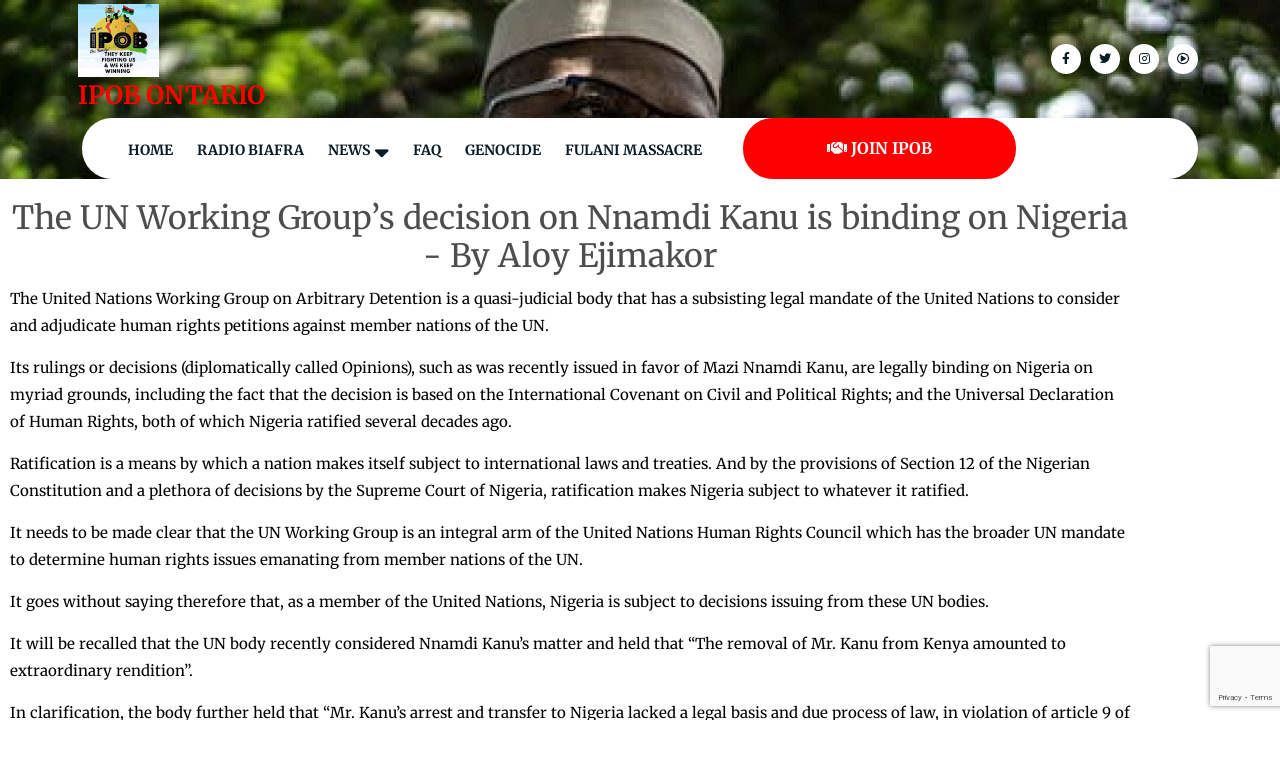

--- FILE ---
content_type: text/html; charset=UTF-8
request_url: https://ipobontario.ca/the-un-working-groups-decision-on-nnamdi-kanu-is-binding-on-nigeria-by-aloy-ejimakor/
body_size: 14412
content:
<!DOCTYPE html>
<html lang="en-US">
<head>
  <meta charset="UTF-8">
  <meta name="viewport" content="width=device-width">
  <title>The UN Working Group’s decision on Nnamdi Kanu is binding on Nigeria &#8211; By Aloy Ejimakor &#8211; IPOB ONTARIO</title>
<meta name='robots' content='max-image-preview:large' />
<link rel='dns-prefetch' href='//stats.wp.com' />
<link rel='dns-prefetch' href='//fonts.googleapis.com' />
<link rel='preconnect' href='//i0.wp.com' />
<link rel='preconnect' href='//c0.wp.com' />
<link rel="alternate" type="application/rss+xml" title="IPOB ONTARIO &raquo; Feed" href="https://ipobontario.ca/feed/" />
<link rel="alternate" type="application/rss+xml" title="IPOB ONTARIO &raquo; Comments Feed" href="https://ipobontario.ca/comments/feed/" />
<link rel="alternate" type="application/rss+xml" title="IPOB ONTARIO &raquo; The UN Working Group’s decision on Nnamdi Kanu is binding on Nigeria &#8211; By Aloy Ejimakor Comments Feed" href="https://ipobontario.ca/the-un-working-groups-decision-on-nnamdi-kanu-is-binding-on-nigeria-by-aloy-ejimakor/feed/" />
<link rel="alternate" title="oEmbed (JSON)" type="application/json+oembed" href="https://ipobontario.ca/wp-json/oembed/1.0/embed?url=https%3A%2F%2Fipobontario.ca%2Fthe-un-working-groups-decision-on-nnamdi-kanu-is-binding-on-nigeria-by-aloy-ejimakor%2F" />
<link rel="alternate" title="oEmbed (XML)" type="text/xml+oembed" href="https://ipobontario.ca/wp-json/oembed/1.0/embed?url=https%3A%2F%2Fipobontario.ca%2Fthe-un-working-groups-decision-on-nnamdi-kanu-is-binding-on-nigeria-by-aloy-ejimakor%2F&#038;format=xml" />

<link data-optimized="2" rel="stylesheet" href="https://ipobontario.ca/wp-content/litespeed/css/83c5c0f97c89aac30cf384903d82633e.css?ver=22fac" />




























<script type="text/javascript" src="https://c0.wp.com/c/6.9/wp-includes/js/jquery/jquery.min.js" id="jquery-core-js"></script>
<script type="text/javascript" src="https://c0.wp.com/c/6.9/wp-includes/js/jquery/jquery-migrate.min.js" id="jquery-migrate-js"></script>
<script type="text/javascript" src="https://ipobontario.ca/wp-content/plugins/document-emberdder/build/public.js?ver=2.0.3" id="ppv-public-js"></script>
<script type="text/javascript" src="https://ipobontario.ca/wp-content/themes/charity-fundraiser/js/wow.js?ver=6.9" id="jquery-wow-js"></script>
<script type="text/javascript" src="https://ipobontario.ca/wp-content/themes/charity-fundraiser/js/custom.js?ver=6.9" id="charity-fundraiser-customscripts-js"></script>
<script type="text/javascript" src="https://ipobontario.ca/wp-content/themes/charity-fundraiser/js/bootstrap.js?ver=6.9" id="bootstrap-js-js"></script>
<script type="text/javascript" src="https://ipobontario.ca/wp-content/plugins/elementor/assets/lib/font-awesome/js/v4-shims.min.js?ver=3.34.2" id="font-awesome-4-shim-js"></script>
<link rel="https://api.w.org/" href="https://ipobontario.ca/wp-json/" /><link rel="alternate" title="JSON" type="application/json" href="https://ipobontario.ca/wp-json/wp/v2/posts/131787" /><link rel="EditURI" type="application/rsd+xml" title="RSD" href="https://ipobontario.ca/xmlrpc.php?rsd" />
<meta name="generator" content="WordPress 6.9" />
<link rel="canonical" href="https://ipobontario.ca/the-un-working-groups-decision-on-nnamdi-kanu-is-binding-on-nigeria-by-aloy-ejimakor/" />
<link rel='shortlink' href='https://ipobontario.ca/?p=131787' />
	
		<meta name="generator" content="Elementor 3.34.2; features: additional_custom_breakpoints; settings: css_print_method-internal, google_font-enabled, font_display-auto">
			
			
<!-- Jetpack Open Graph Tags -->
<meta property="og:type" content="article" />
<meta property="og:title" content="The UN Working Group’s decision on Nnamdi Kanu is binding on Nigeria &#8211; By Aloy Ejimakor" />
<meta property="og:url" content="https://ipobontario.ca/the-un-working-groups-decision-on-nnamdi-kanu-is-binding-on-nigeria-by-aloy-ejimakor/" />
<meta property="og:description" content="The UN Working Group’s decision on Nnamdi Kanu is binding on Nigeria &#8211; By Aloy Ejimakor The United Nations Working Group on Arbitrary Detention is a quasi-judicial body that has a subsisting …" />
<meta property="article:published_time" content="2022-07-28T19:18:11+00:00" />
<meta property="article:modified_time" content="2022-07-28T19:20:18+00:00" />
<meta property="og:site_name" content="IPOB ONTARIO" />
<meta property="og:image" content="https://i0.wp.com/ipobontario.ca/wp-content/uploads/2022/04/175969823_474181077255331_4125029272904342817_n.jpg?fit=750%2C750&#038;ssl=1" />
<meta property="og:image:width" content="750" />
<meta property="og:image:height" content="750" />
<meta property="og:image:alt" content="" />
<meta property="og:locale" content="en_US" />
<meta name="twitter:text:title" content="The UN Working Group’s decision on Nnamdi Kanu is binding on Nigeria &#8211; By Aloy Ejimakor" />
<meta name="twitter:image" content="https://i0.wp.com/ipobontario.ca/wp-content/uploads/2022/04/175969823_474181077255331_4125029272904342817_n.jpg?fit=750%2C750&#038;ssl=1&#038;w=640" />
<meta name="twitter:card" content="summary_large_image" />

<!-- End Jetpack Open Graph Tags -->
<link rel="icon" href="https://i0.wp.com/ipobontario.ca/wp-content/uploads/2021/09/cropped-cropped-43011336_308142333320251_9212639905719517184_n.jpg?fit=32%2C32&#038;ssl=1" sizes="32x32" />
<link rel="icon" href="https://i0.wp.com/ipobontario.ca/wp-content/uploads/2021/09/cropped-cropped-43011336_308142333320251_9212639905719517184_n.jpg?fit=192%2C192&#038;ssl=1" sizes="192x192" />
<link rel="apple-touch-icon" href="https://i0.wp.com/ipobontario.ca/wp-content/uploads/2021/09/cropped-cropped-43011336_308142333320251_9212639905719517184_n.jpg?fit=180%2C180&#038;ssl=1" />
<meta name="msapplication-TileImage" content="https://i0.wp.com/ipobontario.ca/wp-content/uploads/2021/09/cropped-cropped-43011336_308142333320251_9212639905719517184_n.jpg?fit=270%2C270&#038;ssl=1" />
</head>
<body data-rsssl=1 class="wp-singular post-template post-template-elementor_header_footer single single-post postid-131787 single-format-standard wp-custom-logo wp-embed-responsive wp-theme-charity-fundraiser elementor-default elementor-template-full-width elementor-kit-5 elementor-page elementor-page-131787">
  
  
  <header role="banner">
    <a class="screen-reader-text skip-link" href="#maincontent">Skip to content<span class="screen-reader-text">Skip to Content</span></a>
          <div class="toggle-menu responsive-menu p-2">
        <button role="tab"><i class="fas fa-bars pe-1"></i>Menu<span class="screen-reader-text">Menu</span></button>
      </div>
      <div id="sidelong-menu" class="nav side-nav">
        <nav id="primary-site-navigation" class="nav-menu" role="navigation" aria-label="Top Menu">
          <div class="main-menu-navigation clearfix"><ul id="menu-primary" class="clearfix mobile_nav"><li id="menu-item-28" class="menu-item menu-item-type-post_type menu-item-object-page menu-item-home menu-item-28"><a href="https://ipobontario.ca/">Home</a></li>
<li id="menu-item-910" class="menu-item menu-item-type-post_type menu-item-object-page menu-item-910"><a href="https://ipobontario.ca/live-broadcast/">Radio Biafra</a></li>
<li id="menu-item-550" class="menu-item menu-item-type-custom menu-item-object-custom menu-item-has-children menu-item-550"><a href="#">NEWS</a>
<ul class="sub-menu">
	<li id="menu-item-52463" class="menu-item menu-item-type-post_type menu-item-object-page menu-item-52463"><a href="https://ipobontario.ca/daily-blogs/">DAILY NEWS</a></li>
	<li id="menu-item-185936" class="menu-item menu-item-type-post_type menu-item-object-page menu-item-185936"><a href="https://ipobontario.ca/ipob-on-news/">IPOB ON News</a></li>
	<li id="menu-item-63" class="menu-item menu-item-type-custom menu-item-object-custom menu-item-has-children menu-item-63"><a href="#">LOCAL NEWS</a>
	<ul class="sub-menu">
		<li id="menu-item-87" class="menu-item menu-item-type-post_type menu-item-object-page menu-item-87"><a href="https://ipobontario.ca/ipob/">IPOB</a></li>
		<li id="menu-item-59" class="menu-item menu-item-type-post_type menu-item-object-page menu-item-59"><a href="https://ipobontario.ca/biafra/">BIAFRA</a></li>
		<li id="menu-item-60" class="menu-item menu-item-type-post_type menu-item-object-page menu-item-60"><a href="https://ipobontario.ca/oduduwa/">ODUDUWA</a></li>
		<li id="menu-item-61" class="menu-item menu-item-type-post_type menu-item-object-page menu-item-61"><a href="https://ipobontario.ca/ambazonia/">AMBAZONIA</a></li>
	</ul>
</li>
	<li id="menu-item-52466" class="menu-item menu-item-type-post_type menu-item-object-page menu-item-has-children menu-item-52466"><a href="https://ipobontario.ca/ipob-educational-news/">EDUCATIONAL BLOGS</a>
	<ul class="sub-menu">
		<li id="menu-item-185937" class="menu-item menu-item-type-post_type menu-item-object-page menu-item-185937"><a href="https://ipobontario.ca/igbo-education/">IGBO EDUCATION</a></li>
	</ul>
</li>
	<li id="menu-item-52465" class="menu-item menu-item-type-post_type menu-item-object-page menu-item-52465"><a href="https://ipobontario.ca/memos/">MEMO</a></li>
	<li id="menu-item-62" class="menu-item menu-item-type-custom menu-item-object-custom menu-item-has-children menu-item-62"><a href="#">INTERNATIONAL NEWS</a>
	<ul class="sub-menu">
		<li id="menu-item-48" class="menu-item menu-item-type-post_type menu-item-object-page menu-item-48"><a href="https://ipobontario.ca/al-jazeera/">Al Jazeera</a></li>
		<li id="menu-item-6143" class="menu-item menu-item-type-post_type menu-item-object-page menu-item-6143"><a href="https://ipobontario.ca/fox-news/">Fox News</a></li>
		<li id="menu-item-51" class="menu-item menu-item-type-post_type menu-item-object-page menu-item-51"><a href="https://ipobontario.ca/bbc/">BBC</a></li>
		<li id="menu-item-52" class="menu-item menu-item-type-post_type menu-item-object-page menu-item-52"><a href="https://ipobontario.ca/cnn/">CNN</a></li>
		<li id="menu-item-49" class="menu-item menu-item-type-post_type menu-item-object-page menu-item-49"><a href="https://ipobontario.ca/rt/">RT</a></li>
	</ul>
</li>
	<li id="menu-item-60507" class="menu-item menu-item-type-custom menu-item-object-custom menu-item-has-children menu-item-60507"><a href="#">History</a>
	<ul class="sub-menu">
		<li id="menu-item-52467" class="menu-item menu-item-type-post_type menu-item-object-page menu-item-52467"><a href="https://ipobontario.ca/biafra-history/">BIAFRA HISTORY</a></li>
		<li id="menu-item-60508" class="menu-item menu-item-type-post_type menu-item-object-page menu-item-60508"><a href="https://ipobontario.ca/black-history/">Black  History</a></li>
		<li id="menu-item-60525" class="menu-item menu-item-type-post_type menu-item-object-page menu-item-60525"><a href="https://ipobontario.ca/igbo-history/">IGBO HISTORY</a></li>
	</ul>
</li>
</ul>
</li>
<li id="menu-item-398532" class="menu-item menu-item-type-post_type menu-item-object-page menu-item-398532"><a href="https://ipobontario.ca/faq/">FAQ</a></li>
<li id="menu-item-52464" class="menu-item menu-item-type-post_type menu-item-object-page menu-item-52464"><a href="https://ipobontario.ca/genocide/">Genocide</a></li>
<li id="menu-item-495019" class="menu-item menu-item-type-post_type menu-item-object-page menu-item-495019"><a href="https://ipobontario.ca/fulani-massacre/">Fulani Massacre</a></li>
</ul></div>          <a href="javascript:void(0)" class="closebtn responsive-menu p-1">Close Menu<i class="fas fa-times-circle m-3"></i><span class="screen-reader-text">Close Menu</span></a>
        </nav>
      </div>
        <div class="top-bar text-md-start text-center">
      <div class="top-header">
        <div class="container">
          <div class="row">
            <div class="logo col-lg-3 col-md-3 py-1 px-2">
                              <div class="site-logo">
			<a href="https://ipobontario.ca/" class="custom-logo-link" rel="home"><img fetchpriority="high" width="600" height="543" src="https://i0.wp.com/ipobontario.ca/wp-content/uploads/2022/04/278178403_703190847564715_3701715516009413663_n.jpg?fit=600%2C543&amp;ssl=1" class="custom-logo" alt="IPOB ONTARIO" decoding="async" srcset="https://i0.wp.com/ipobontario.ca/wp-content/uploads/2022/04/278178403_703190847564715_3701715516009413663_n.jpg?w=600&amp;ssl=1 600w, https://i0.wp.com/ipobontario.ca/wp-content/uploads/2022/04/278178403_703190847564715_3701715516009413663_n.jpg?resize=300%2C272&amp;ssl=1 300w" sizes="(max-width: 600px) 100vw, 600px" /></a></div>
                                                                                                <p class="site-title m-0"><a href="https://ipobontario.ca/" rel="home">IPOB ONTARIO</a></p>
                                                                          </div>
            <div class="col-lg-3 col-md-3 align-self-center pe-md-0">
              <div class="contact-details py-2">
                <div class="row">
                                  </div>
              </div>
            </div>          
            <div class="col-lg-3 col-md-3 align-self-center">
              <div class="contact-details py-2">
                <div class="row">
                                  </div>
              </div>
            </div>
            <div class="col-lg-3 col-md-3 align-self-center">
              <div class="social-media text-md-end text-center py-3">
                                  <a target="_blank" href="https://www.facebook.com/ipobontario"><i class="fab fa-facebook-f me-lg-0 me-md-2 mb-lg-0 mb-2"></i><span class="screen-reader-text">Facebook</span></a>
                                                  <a target="_blank" href="https://twitter.com/IpobOntario"><i class="fab fa-twitter me-lg-0 me-md-2 mb-lg-0 mb-2"></i><span class="screen-reader-text">Twitter</span></a>
                                                  <a target="_blank" href="https://www.instagram.com/ipobontario/"><i class="fab fa-instagram me-lg-0 me-md-2 mb-lg-0 mb-2"></i><span class="screen-reader-text">Pinterest</span></a>
                                                  <a target="_blank" href="https://www.tiktok.com/@ipobontario"><i class="far fa-play-circle me-lg-0 me-md-2 mb-lg-0 mb-2"></i><span class="screen-reader-text">Instagram</span></a>
                                                              </div>
            </div>
          </div>
        </div>   
      </div> 
      <div id="header">
        <div class="container">
          <div class="menu-sec ps-md-4 ps-0 close-sticky ">
            <div class="row m-0">
              <div class="menubox align-self-center  col-lg-7 col-md-1"">
                <div id="sidelong-menu" class="nav side-nav">
                  <nav id="primary-site-navigation" class="nav-menu" role="navigation" aria-label="Top Menu">
                    <div class="main-menu-navigation clearfix"><ul id="menu-primary-1" class="clearfix mobile_nav"><li class="menu-item menu-item-type-post_type menu-item-object-page menu-item-home menu-item-28"><a href="https://ipobontario.ca/">Home</a></li>
<li class="menu-item menu-item-type-post_type menu-item-object-page menu-item-910"><a href="https://ipobontario.ca/live-broadcast/">Radio Biafra</a></li>
<li class="menu-item menu-item-type-custom menu-item-object-custom menu-item-has-children menu-item-550"><a href="#">NEWS</a>
<ul class="sub-menu">
	<li class="menu-item menu-item-type-post_type menu-item-object-page menu-item-52463"><a href="https://ipobontario.ca/daily-blogs/">DAILY NEWS</a></li>
	<li class="menu-item menu-item-type-post_type menu-item-object-page menu-item-185936"><a href="https://ipobontario.ca/ipob-on-news/">IPOB ON News</a></li>
	<li class="menu-item menu-item-type-custom menu-item-object-custom menu-item-has-children menu-item-63"><a href="#">LOCAL NEWS</a>
	<ul class="sub-menu">
		<li class="menu-item menu-item-type-post_type menu-item-object-page menu-item-87"><a href="https://ipobontario.ca/ipob/">IPOB</a></li>
		<li class="menu-item menu-item-type-post_type menu-item-object-page menu-item-59"><a href="https://ipobontario.ca/biafra/">BIAFRA</a></li>
		<li class="menu-item menu-item-type-post_type menu-item-object-page menu-item-60"><a href="https://ipobontario.ca/oduduwa/">ODUDUWA</a></li>
		<li class="menu-item menu-item-type-post_type menu-item-object-page menu-item-61"><a href="https://ipobontario.ca/ambazonia/">AMBAZONIA</a></li>
	</ul>
</li>
	<li class="menu-item menu-item-type-post_type menu-item-object-page menu-item-has-children menu-item-52466"><a href="https://ipobontario.ca/ipob-educational-news/">EDUCATIONAL BLOGS</a>
	<ul class="sub-menu">
		<li class="menu-item menu-item-type-post_type menu-item-object-page menu-item-185937"><a href="https://ipobontario.ca/igbo-education/">IGBO EDUCATION</a></li>
	</ul>
</li>
	<li class="menu-item menu-item-type-post_type menu-item-object-page menu-item-52465"><a href="https://ipobontario.ca/memos/">MEMO</a></li>
	<li class="menu-item menu-item-type-custom menu-item-object-custom menu-item-has-children menu-item-62"><a href="#">INTERNATIONAL NEWS</a>
	<ul class="sub-menu">
		<li class="menu-item menu-item-type-post_type menu-item-object-page menu-item-48"><a href="https://ipobontario.ca/al-jazeera/">Al Jazeera</a></li>
		<li class="menu-item menu-item-type-post_type menu-item-object-page menu-item-6143"><a href="https://ipobontario.ca/fox-news/">Fox News</a></li>
		<li class="menu-item menu-item-type-post_type menu-item-object-page menu-item-51"><a href="https://ipobontario.ca/bbc/">BBC</a></li>
		<li class="menu-item menu-item-type-post_type menu-item-object-page menu-item-52"><a href="https://ipobontario.ca/cnn/">CNN</a></li>
		<li class="menu-item menu-item-type-post_type menu-item-object-page menu-item-49"><a href="https://ipobontario.ca/rt/">RT</a></li>
	</ul>
</li>
	<li class="menu-item menu-item-type-custom menu-item-object-custom menu-item-has-children menu-item-60507"><a href="#">History</a>
	<ul class="sub-menu">
		<li class="menu-item menu-item-type-post_type menu-item-object-page menu-item-52467"><a href="https://ipobontario.ca/biafra-history/">BIAFRA HISTORY</a></li>
		<li class="menu-item menu-item-type-post_type menu-item-object-page menu-item-60508"><a href="https://ipobontario.ca/black-history/">Black  History</a></li>
		<li class="menu-item menu-item-type-post_type menu-item-object-page menu-item-60525"><a href="https://ipobontario.ca/igbo-history/">IGBO HISTORY</a></li>
	</ul>
</li>
</ul>
</li>
<li class="menu-item menu-item-type-post_type menu-item-object-page menu-item-398532"><a href="https://ipobontario.ca/faq/">FAQ</a></li>
<li class="menu-item menu-item-type-post_type menu-item-object-page menu-item-52464"><a href="https://ipobontario.ca/genocide/">Genocide</a></li>
<li class="menu-item menu-item-type-post_type menu-item-object-page menu-item-495019"><a href="https://ipobontario.ca/fulani-massacre/">Fulani Massacre</a></li>
</ul></div>                  </nav>
                </div>
              </div>
                                            <div class="donate-link py-3 text-center  col-lg-3 col-md-6""> 
                  <a href="https://ipobontario.ca/contact-us/"><i class="fas fa-handshake me-1"></i>JOIN IPOB<span class="screen-reader-text">Donate Button</span></a>
                </div>
                          </div>
          </div>
        </div>
      </div>
    </div>
  </header>

  		<div data-elementor-type="wp-post" data-elementor-id="131787" class="elementor elementor-131787">
						<section class="elementor-section elementor-top-section elementor-element elementor-element-e98474d elementor-section-boxed elementor-section-height-default elementor-section-height-default" data-id="e98474d" data-element_type="section">
						<div class="elementor-container elementor-column-gap-default">
					<div class="elementor-column elementor-col-100 elementor-top-column elementor-element elementor-element-ac75f7c" data-id="ac75f7c" data-element_type="column">
			<div class="elementor-widget-wrap elementor-element-populated">
						<div class="elementor-element elementor-element-326b24e eael-infobox-content-align--center elementor-widget elementor-widget-eael-info-box" data-id="326b24e" data-element_type="widget" data-widget_type="eael-info-box.default">
				<div class="elementor-widget-container">
					        <div class="eael-infobox icon-on-top">
	            <div class="infobox-content">
                    <div class="infobox-title-section">
                <h2 class="title">The UN Working Group’s decision on Nnamdi Kanu is binding on Nigeria - By Aloy Ejimakor</h2>            </div>
            <div><p style="text-align: left;"><span style="color: #000000;">The United Nations Working Group on Arbitrary Detention is a quasi-judicial body that has a subsisting legal mandate of the United Nations to consider and adjudicate human rights petitions against member nations of the UN.</span></p><p style="text-align: left;"><span style="color: #000000;">Its rulings or decisions (diplomatically called Opinions), such as was recently issued in favor of Mazi Nnamdi Kanu, are legally binding on Nigeria on myriad grounds, including the fact that the decision is based on the International Covenant on Civil and Political Rights; and the Universal Declaration of Human Rights, both of which Nigeria ratified several decades ago.</span></p><p style="text-align: left;"><span style="color: #000000;">Ratification is a means by which a nation makes itself subject to international laws and treaties. And by the provisions of Section 12 of the Nigerian Constitution and a plethora of decisions by the Supreme Court of Nigeria, ratification makes Nigeria subject to whatever it ratified.</span></p><p style="text-align: left;"><span style="color: #000000;">It needs to be made clear that the UN Working Group is an integral arm of the United Nations Human Rights Council which has the broader UN mandate to determine human rights issues emanating from member nations of the UN.</span></p><p style="text-align: left;"><span style="color: #000000;">It goes without saying therefore that, as a member of the United Nations, Nigeria is subject to decisions issuing from these UN bodies.</span></p><p style="text-align: left;"><span style="color: #000000;">It will be recalled that the UN body recently considered Nnamdi Kanu’s matter and held that “The removal of Mr. Kanu from Kenya amounted to extraordinary rendition”.</span></p><p style="text-align: left;"><span style="color: #000000;">In clarification, the body further held that “Mr. Kanu’s arrest and transfer to Nigeria lacked a legal basis and due process of law, in violation of article 9 of the Universal Declaration of Human Rights and article 9 of the Covenant”.</span></p><p style="text-align: left;"><span style="color: #000000;">In its conclusions, the UN body held that “The appropriate remedy would be for the Government of Nigeria to release Mr. Kanu immediately and accord him an enforceable right to compensation in accordance with international law”.</span></p><p style="text-align: left;"><span style="color: #000000;">Without more, Nigeria is duty-bound to implement this decision in its letters and spirit. And it is expected to do so promptly and to, within six months, file a formal report of its implementation with the United Nations.</span></p><p style="text-align: left;"><span style="color: #000000;">Unarguably, failing to implement this decision would mean that Nigeria is thumping its nose at the United Nations and potentially triggering a nasty diplomatic conflict that could, yet again, make Nigeria a pariah State.</span></p></div>        </div>
            </div>

						</div>
				</div>
					</div>
		</div>
					</div>
		</section>
				</div>
		 
      <a href="#content" class="back-to-top scroll-center text-center">Top<span class="screen-reader-text">Back to Top</span></a>
  <footer role="contentinfo" id="footer" class="copyright-wrapper">
        <div class="footerinner py-4">
      <div class="container">
      <div class="row">
        <!-- Footer 1 -->
        <div class="col-lg-3 col-md-3 footer-block wow zoomIn">
                            <aside id="nav_menu-11" class="widget widget_nav_menu"><h3 class="widget-title">NEWS UPDATES</h3><div class="menu-news-container"><ul id="menu-news" class="menu"><li id="menu-item-611" class="menu-item menu-item-type-post_type menu-item-object-page menu-item-611"><a href="https://ipobontario.ca/al-jazeera/">Al JAZEERA</a></li>
<li id="menu-item-612" class="menu-item menu-item-type-post_type menu-item-object-page menu-item-612"><a href="https://ipobontario.ca/ambazonia/">AMBAZONIA</a></li>
<li id="menu-item-613" class="menu-item menu-item-type-post_type menu-item-object-page menu-item-613"><a href="https://ipobontario.ca/bbc/">BBC</a></li>
<li id="menu-item-614" class="menu-item menu-item-type-post_type menu-item-object-page menu-item-614"><a href="https://ipobontario.ca/biafra/">BIAFRA</a></li>
<li id="menu-item-615" class="menu-item menu-item-type-post_type menu-item-object-page menu-item-615"><a href="https://ipobontario.ca/cnn/">CNN</a></li>
<li id="menu-item-617" class="menu-item menu-item-type-post_type menu-item-object-page menu-item-617"><a href="https://ipobontario.ca/oduduwa/">ODUDUWA</a></li>
<li id="menu-item-618" class="menu-item menu-item-type-post_type menu-item-object-page menu-item-618"><a href="https://ipobontario.ca/rt/">RT</a></li>
<li id="menu-item-5202" class="menu-item menu-item-type-post_type menu-item-object-page menu-item-5202"><a href="https://ipobontario.ca/fox-news/">FOX NEWS</a></li>
</ul></div></aside>                    </div>

        <!-- Footer 2 -->
        <div class="col-lg-3 col-md-3 footer-block wow zoomIn">
                            <aside id="nav_menu-12" class="widget widget_nav_menu"><h3 class="widget-title">USEFUL LINK</h3><div class="menu-useful-link-container"><ul id="menu-useful-link" class="menu"><li id="menu-item-610" class="menu-item menu-item-type-post_type menu-item-object-page menu-item-610"><a href="https://ipobontario.ca/biafra-history/">BIAFRA HISTORY</a></li>
<li id="menu-item-609" class="menu-item menu-item-type-post_type menu-item-object-page menu-item-609"><a href="https://ipobontario.ca/biafra-referendum/">BIAFRA REFERENDUM</a></li>
<li id="menu-item-608" class="menu-item menu-item-type-post_type menu-item-object-page menu-item-608"><a href="https://ipobontario.ca/remembrance-day/">REMEMBRANCE DAY</a></li>
<li id="menu-item-43525" class="menu-item menu-item-type-post_type menu-item-object-page menu-item-43525"><a href="https://ipobontario.ca/ipob-educational-news/">IPOB EDUCATIONS</a></li>
<li id="menu-item-57990" class="menu-item menu-item-type-post_type menu-item-object-page menu-item-57990"><a href="https://ipobontario.ca/radio-biafra/">RADIO BIAFRA</a></li>
<li id="menu-item-909" class="menu-item menu-item-type-post_type menu-item-object-page menu-item-909"><a href="https://ipobontario.ca/live-broadcast/">LIVE BROADCAST</a></li>
<li id="menu-item-1929" class="menu-item menu-item-type-post_type menu-item-object-page menu-item-1929"><a href="https://ipobontario.ca/nnamdi-kanu/">ABOUT MAZI NNAMDI KANU</a></li>
<li id="menu-item-74661" class="menu-item menu-item-type-post_type menu-item-object-page menu-item-74661"><a href="https://ipobontario.ca/general-chukwuemeka-odumegwu-ojukwu/">ODUMEGU OJUKWU</a></li>
</ul></div></aside>                    </div>

        <!-- Footer 3 -->
        <div class="col-lg-3 col-md-3 footer-block wow zoomIn">
                            <aside id="nav_menu-16" class="widget widget_nav_menu"><h3 class="widget-title">ESSENTIALS</h3><div class="menu-essentials-container"><ul id="menu-essentials" class="menu"><li id="menu-item-852" class="menu-item menu-item-type-post_type menu-item-object-page menu-item-852"><a href="https://ipobontario.ca/video/">VIDEOS</a></li>
<li id="menu-item-853" class="menu-item menu-item-type-post_type menu-item-object-page menu-item-853"><a href="https://ipobontario.ca/gallery/">GALLERY</a></li>
<li id="menu-item-2630" class="menu-item menu-item-type-post_type menu-item-object-page menu-item-2630"><a href="https://ipobontario.ca/learn/">LEARN</a></li>
<li id="menu-item-7634" class="menu-item menu-item-type-post_type menu-item-object-page menu-item-7634"><a href="https://ipobontario.ca/faq/">FAQ</a></li>
<li id="menu-item-376513" class="menu-item menu-item-type-post_type menu-item-object-page menu-item-376513"><a href="https://ipobontario.ca/ipob-official-code-of-conduct/">IPOB OFFICIAL CODE OF CONDUCT</a></li>
<li id="menu-item-478250" class="menu-item menu-item-type-post_type menu-item-object-page menu-item-478250"><a href="https://ipobontario.ca/biafran-fundamental-principles-and-policy-ipob/">BIAFRAN FUNDAMENTAL PRINCIPLES AND POLICY &#8211; IPOB</a></li>
</ul></div></aside>                    </div>

        <!-- Footer 4 -->
        <div class="col-lg-3 col-md-3 footer-block wow zoomIn">
                            <aside id="block-25" class="widget widget_block">
<h2 class="wp-block-heading"><strong>Welcome To IPOB Ontario Community</strong></h2>
</aside><aside id="block-35" class="widget widget_block widget_text">
<p>Our community is built on the values of <strong>Truth, Justice, and Resilience</strong>. We welcome all visitors and new members who seek to learn about the struggle for Biafran restoration. Through this platform, we provide live updates, cultural resources, and a space for every Biafran in Ontario to be heard.</p>
</aside><aside id="block-36" class="widget widget_block widget_text">
<p>Thank you for visiting—stay informed and stay strong.</p>
</aside><aside id="block-33" class="widget widget_block"><!-- Radio Biafra Bottom Player -->
<div style="
position: fixed;
bottom: 0;
left: 0;
width: 100%;
background: #000;
color: #fff;
padding: 10px;
z-index: 9999;
display: flex;
align-items: center;
gap: 12px;
font-family: Arial, sans-serif;
">

  <img decoding="async" src="https://static-media.streema.com/media/cache/a7/58/a7588bc2f90ba74b4d5f498c1886b947.jpg"
       alt="Radio Biafra"
       style="width:50px;height:50px;border-radius:6px;">

  <div style="flex:1;">
    <strong>Radio Biafra</strong><br>
    <small>Live Broadcast</small>
  </div>

  <audio controls autoplay preload="none">
    <source src="https://samcloud.spacial.com/api/listen?sid=123613&m=sc&rid=259653" type="audio/mpeg">
    Your browser does not support the audio element.
  </audio>

</div></aside>                    </div>
      </div>
      </div>
    </div>
    <div class="footer close-sticky ">     
      <div class="inner">
      <div class="container">
        <div class="copyright">
          <p><a href=https://www.themesglance.com/products/free-charity-wordpress-theme target='_blank'>Charity WordPress Theme</a> Copyright Reserve 2021 IPOB ONTARIO CANADA, Designed By 7Great Media : Internet Marketing Services Specialist.</p>
                  </div>
      </div>
      <div class="clearfix"></div>
    </div>
     
</footer>
</div>
<script type="speculationrules">
{"prefetch":[{"source":"document","where":{"and":[{"href_matches":"/*"},{"not":{"href_matches":["/wp-*.php","/wp-admin/*","/wp-content/uploads/*","/wp-content/*","/wp-content/plugins/*","/wp-content/themes/charity-fundraiser/*","/*\\?(.+)"]}},{"not":{"selector_matches":"a[rel~=\"nofollow\"]"}},{"not":{"selector_matches":".no-prefetch, .no-prefetch a"}}]},"eagerness":"conservative"}]}
</script>
<div id="ays_tooltip" ><div id="ays_tooltip_block"><p>You cannot copy content of this page</p>
</div></div>
                    
                
    <script>
            function stopPrntScr() {
                var inpFld = document.createElement("input");
                inpFld.setAttribute("value", "Access Denied");
                inpFld.setAttribute("width", "0");
                inpFld.style.height = "0px";
                inpFld.style.width = "0px";
                inpFld.style.border = "0px";
                document.body.appendChild(inpFld);
                inpFld.select();
                document.execCommand("copy");
                inpFld.remove(inpFld);
            }

            (function ($) {
                'use strict';
                $(function () {
                    let all = $('*').not('script, meta, link, style, noscript, title'),
                        tooltip = $('#ays_tooltip'),
                        tooltipClass = "mouse";
                    if (tooltipClass == "mouse" || tooltipClass == "mouse_first_pos") {
    	                                        $(document).on('mousemove', function (e) {
                            let cordinate_x = e.pageX;
                            let cordinate_y = e.pageY;
                            let windowWidth = $(window).width();
                            if (cordinate_y < tooltip.outerHeight()) {
                                tooltip.css({'top': (cordinate_y + 10) + 'px'});
                            } else {
                                tooltip.css({'top': (cordinate_y - tooltip.outerHeight()) + 'px'});
                            }
                            if (cordinate_x > (windowWidth - tooltip.outerWidth())) {
                                tooltip.css({'left': (cordinate_x - tooltip.outerWidth()) + 'px'});
                            } else {
                                tooltip.css({'left': (cordinate_x + 5) + 'px'});
                            }

                        });
    	                                    } else {
                        tooltip.addClass(tooltipClass);
                    }
    				

    				                    $(document).on('contextmenu', function (e) {
                        let target = $(event.target);
                        let t = e || window.event;
                        let n = t.target || t.srcElement;
                        if (!target.is("") && (!target.is("1") && !target.is("img")) && (!target.is("1") && !target.is("a") && n.parentElement.nodeName !== "A") ) {
                            if (n.nodeName !== "A" ) {
                                show_tooltip(1 );
                                audio_play();
                            }
                            return false;
                        }
                    });
    	            

                                        $(document).on('contextmenu', function (e) {
                        let target = $(event.target);
                        if (target.is("img") || target.is("div.ays_tooltip_class")) {
                            let t = e || window.event;
                            let n = t.target || t.srcElement;
                            if (n.nodeName !== "A") {
                                show_tooltip(1 );
                                audio_play();
                            }
                            return false;
                        }
                    });
                    
    	                                all.on('touchstart', function (event) {
                        let target = $(event.target);
                        if (target.is("img")) {
                            show_tooltip(1 );
                            audio_play();
                            event.preventDefault();
                            event.stopPropagation();
                            event.stopImmediatePropagation();
                            return false;
                        }
                    });
    				
                                        $(document).on('contextmenu', function (e) {
                        let target = $(event.target);
                        let t = e || window.event;
                        let n = t.target || t.srcElement;
                        if (target.is("a") || n.parentElement.nodeName == "A" || target.is("div.ays_tooltip_class")) {
                            show_tooltip(1 );
                            audio_play();
                            return false;
                        }
                    });
                    
    				                    $(document).on('dragstart', function () {
                        let target = $(event.target);
                        if (!target.is("")) {
                            show_tooltip(1 );
                            audio_play();
                            return false;
                        }
                    });
    				
    				
                    $(document).on('mousedown', function (e) {
                        let target = $(event.target);
                        if (!target.is("")) {
                            let event = e || window.event;
                            if (event.which == 1) {
                                show_tooltip(1 );
                                audio_play();
                                return false;
                            }
                        }
                    });
    				
                    $(window).on('keydown', function (event) {
                        var sccp_selObj = window.getSelection();
                        var check_selectors = true;
                        if (!sccp_selObj.rangeCount < 1) {
                            var sccp_selRange = sccp_selObj.getRangeAt(0);
                            var sccp_selection_selector = sccp_selRange.startContainer.parentElement;
                            check_selectors = !$(sccp_selection_selector).is("");
                        }

                        if (check_selectors) {
                            var isOpera = (BrowserDetect.browser === "Opera");

                            var isFirefox = (BrowserDetect.browser === 'Firefox');

                            var isSafari = (BrowserDetect.browser === 'Safari');

                            var isIE = (BrowserDetect.browser === 'Explorer');
                            var isChrome = (BrowserDetect.browser === 'Chrome');
                            var isMozilla = (BrowserDetect.browser === 'Mozilla');

                            if (BrowserDetect.OS === 'Windows') {
        						                                if (isChrome) {
                                    if (((event.ctrlKey && event.shiftKey) && (
                                        event.keyCode === 73 ||
                                        event.keyCode === 74 ||
                                        event.keyCode === 68 ||
                                        event.keyCode === 67))) {
                                        show_tooltip(1);
                                        audio_play();
                                        return false;
                                    }
                                }
                                if (isFirefox) {
                                    if (((event.ctrlKey && event.shiftKey) && (
                                        event.keyCode === 73 ||
                                        event.keyCode === 74 ||
                                        event.keyCode === 67 ||
                                        event.keyCode === 75 ||
                                        event.keyCode === 69)) ||
                                        event.keyCode === 118 ||                                    
                                        (event.keyCode === 112 && event.shiftKey) ||
                                        (event.keyCode === 115 && event.shiftKey) ||
                                        (event.keyCode === 118 && event.shiftKey) ||
                                        (event.keyCode === 120 && event.shiftKey)) {
                                        show_tooltip(1);
                                        audio_play();
                                        return false;
                                    }
                                }
                                if (isOpera) {
                                    if (((event.ctrlKey && event.shiftKey) && (
                                        event.keyCode === 73 ||
                                        event.keyCode === 74 ||
                                        event.keyCode === 67 ||
                                        event.keyCode === 88 ||
                                        event.keyCode === 69))) {
                                        show_tooltip(1);
                                        audio_play();
                                        return false;
                                    }
                                }
                                if (isIE) {
                                    if ((event.keyCode === 123 && event.shiftKey)) {
                                        show_tooltip(1);
                                        audio_play();
                                        return false;
                                    }
                                }                         
                                if (isMozilla) {
                                    if ((event.ctrlKey && event.keyCode === 73) || 
                                        (event.altKey && event.keyCode === 68)) {
                                        show_tooltip(1);
                                        audio_play();
                                        return false;
                                    }
                                }
        						
        						                                if ((event.keyCode === 83 && event.ctrlKey)) {
                                    show_tooltip(1);
                                    audio_play();
                                    return false;
                                }
        						
        						                                if ((event.keyCode === 65 && event.ctrlKey)) {

                                                                            show_tooltip(1);
                                        audio_play();
                                        return false;
                                                                    }
        						
        						                                if (event.keyCode === 67 && event.ctrlKey && !event.shiftKey) {
                                                                            show_tooltip(1);
                                        audio_play();
                                        return false;
                                                                    }
        						
        						                                if ((event.keyCode === 86 && event.ctrlKey)) {
                                                                            show_tooltip(1);
                                        audio_play();
                                        return false;
                                                                    }
        						
        						                                if ((event.keyCode === 88 && event.ctrlKey)) {
                                                                            show_tooltip(1 );
                                        audio_play();
                                        return false;
                                                                    }
        						
        						                                if ((event.keyCode === 85 && event.ctrlKey)) {
                                    show_tooltip(1 );
                                    audio_play();
                                    return false;
                                }
        						
        						                                if ((event.keyCode === 70 && event.ctrlKey) || (event.keyCode === 71 && event.ctrlKey)) {
                                    show_tooltip(1 );
                                    audio_play();
                                    return false;
                                }
        						
        						                                if ((event.keyCode === 80 && event.ctrlKey)) {
                                    show_tooltip(1 );
                                    audio_play();
                                    return false;
                                }
        						
                                                                if ((event.keyCode === 72 && event.ctrlKey)) {
                                    show_tooltip(1 );
                                    audio_play();
                                    return false;
                                }
                                
                                                                if ((event.keyCode === 76 && event.ctrlKey)) {
                                    show_tooltip(1 );
                                    audio_play();
                                    return false;
                                }
                                
                                                                if ((event.keyCode === 75 && event.ctrlKey)) {
                                    show_tooltip(1 );
                                    audio_play();
                                    return false;
                                }
                                                                

                                                                if ((event.keyCode === 79 && event.ctrlKey)) {
                                    show_tooltip(1 );
                                    audio_play();
                                    return false;
                                }
                                
                                                                if (event.keyCode === 117 || (event.keyCode === 117 && event.shiftKey)) {
                                    show_tooltip(1 );
                                    audio_play();
                                    return false;
                                }
                                
                                                                if (event.keyCode === 114 || (event.keyCode === 114 && event.shiftKey)) {
                                    show_tooltip(1 );
                                    audio_play();
                                    return false;
                                }
                                
                                                                if (event.keyCode === 120 || (event.keyCode === 120 && event.shiftKey)) {
                                    show_tooltip(1 );
                                    audio_play();
                                    return false;
                                }
                                
                                                                if (event.keyCode === 68 && event.altKey) {
                                    show_tooltip(1 );
                                    audio_play();
                                    return false;
                                }
                                
                                                                if (event.keyCode === 69 && event.ctrlKey) {
                                    show_tooltip(1 );
                                    audio_play();
                                    return false;
                                }
                                
        						                                if (event.keyCode === 123 || (event.keyCode === 123 && event.shiftKey)) {
                                    show_tooltip(1);
                                    audio_play();
                                    return false;
                                }
        						                            } else if (BrowserDetect.OS === 'Linux') {
        						                                if (isChrome) {
                                    if (
                                        (
                                            (event.ctrlKey && event.shiftKey) &&
                                            (event.keyCode === 73 ||
                                                event.keyCode === 74 ||
                                                event.keyCode === 67
                                            )
                                        ) ||
                                        (event.ctrlKey && event.keyCode === 85)
                                    ) {
                                        show_tooltip(1);
                                        audio_play();
                                        return false;
                                    }
                                }
                                if (isFirefox) {
                                    if (((event.ctrlKey && event.shiftKey) && (event.keyCode === 73 || event.keyCode === 74 || event.keyCode === 67 || event.keyCode === 75 || event.keyCode === 69)) || event.keyCode === 118 || event.keyCode === 116 || (event.keyCode === 112 && event.shiftKey) || (event.keyCode === 115 && event.shiftKey) || (event.keyCode === 118 && event.shiftKey) || (event.keyCode === 120 && event.shiftKey) || (event.keyCode === 85 && event.ctrlKey)) {
                                        show_tooltip(1);
                                        audio_play();
                                        return false;
                                    }
                                }
                                if (isOpera) {
                                    if (((event.ctrlKey && event.shiftKey) && (event.keyCode === 73 || event.keyCode === 74 || event.keyCode === 67 || event.keyCode === 88 || event.keyCode === 69)) || (event.ctrlKey && event.keyCode === 85)) {
                                        show_tooltip(1);
                                        audio_play();
                                        return false;
                                    }
                                }
        						
        						                                if ((event.keyCode === 83 && event.ctrlKey)) {
                                    show_tooltip(1);
                                    audio_play();
                                    return false;
                                }
        						
        						                                if (event.keyCode === 65 && event.ctrlKey) {
                                                                            show_tooltip(1);
                                        audio_play();
                                        return false;
                                                                    }
        						
        						                                if (event.keyCode === 67 && event.ctrlKey && !event.shiftKey) {
                                                                            show_tooltip(1);
                                        audio_play();
                                        return false;
                                                                    }
        						
        						                                if ((event.keyCode === 86 && event.ctrlKey)) {
                                                                            show_tooltip(1);
                                        audio_play();
                                        return false;
                                                                    }
        						
        						                                if ((event.keyCode === 88 && event.ctrlKey)) {
                                                                            show_tooltip(1);
                                        audio_play();
                                        return false;
                                                                    }
        						
        						                                if ((event.keyCode === 85 && event.ctrlKey)) {
                                    show_tooltip(1 );
                                    audio_play();
                                    return false;
                                }
        						
        						                                if ((event.keyCode === 70 && event.ctrlKey) || (event.keyCode === 71 && event.ctrlKey)) {
                                    show_tooltip(1 );
                                    audio_play();
                                    return false;
                                }
        						
        						                                if ((event.keyCode === 80 && event.ctrlKey)) {
                                    show_tooltip(1 );
                                    audio_play();
                                    return false;
                                }
        						
                                                                if ((event.keyCode === 72 && event.ctrlKey)) {
                                    show_tooltip(1 );
                                    audio_play();
                                    return false;
                                }
                                
                                                                if ((event.keyCode === 76 && event.ctrlKey)) {
                                    show_tooltip(1 );
                                    audio_play();
                                    return false;
                                }
                                
                                                                if ((event.keyCode === 75 && event.ctrlKey)) {
                                    show_tooltip(1 );
                                    audio_play();
                                    return false;
                                }
                                                                

                                                                if ((event.keyCode === 79 && event.ctrlKey)) {
                                    show_tooltip(1 );
                                    audio_play();
                                    return false;
                                }
                                
                                                                if (event.keyCode === 117 || (event.keyCode === 117 && event.shiftKey)) {
                                    show_tooltip(1 );
                                    audio_play();
                                    return false;
                                }
                                
                                                                if (event.keyCode === 114 || (event.keyCode === 114 && event.shiftKey)) {
                                    show_tooltip(1 );
                                    audio_play();
                                    return false;
                                }
                                
                                                                if (event.keyCode === 120 || (event.keyCode === 120 && event.shiftKey)) {
                                    show_tooltip(1 );
                                    audio_play();
                                    return false;
                                }
                                
                                                                if (event.keyCode === 68 && event.altKey) {
                                    show_tooltip(1 );
                                    audio_play();
                                    return false;
                                }
                                
                                                                if (event.keyCode === 69 && event.ctrlKey) {
                                    show_tooltip(1 );
                                    audio_play();
                                    return false;
                                }
                                
        						                                if (event.keyCode === 123 || (event.keyCode === 123 && event.shiftKey)) {
                                    show_tooltip(1);
                                    audio_play();
                                    return false;
                                }
        						                            } else if (BrowserDetect.OS === 'Mac') {
        						                                if (isChrome || isSafari || isOpera || isFirefox) {
                                    if (event.metaKey && (
                                        event.keyCode === 73 ||
                                        event.keyCode === 74 ||
                                        event.keyCode === 69 ||
                                        event.keyCode === 75)) {
                                        show_tooltip(1);
                                        audio_play();
                                        return false;
                                    }
                                }
        						
        						                                if ((event.keyCode === 83 && event.metaKey)) {
                                    show_tooltip(1);
                                    audio_play();
                                    return false;
                                }
        						
        						                                if ((event.keyCode === 65 && event.metaKey)) {
                                                                            show_tooltip(1);
                                        audio_play();
                                        return false;
                                                                    }
        						
        						                                if ((event.keyCode === 67 && event.metaKey)) {
                                                                            show_tooltip(1);
                                        audio_play();
                                        return false;
                                                                    }
        						
        						                                if ((event.keyCode === 86 && event.metaKey)) {
                                                                            show_tooltip(1);
                                        audio_play();
                                        return false;
                                                                    }
        						
        						                                if ((event.keyCode === 88 && event.metaKey)) {
                                                                            show_tooltip(1);
                                        audio_play();
                                        return false;
                                                                    }
        						
        						                                if ((event.keyCode === 85 && event.metaKey)) {
                                    show_tooltip(1 );
                                    audio_play();
                                    return false;
                                }
        						
        						                                if ((event.keyCode === 70 && event.metaKey) || (event.keyCode === 71 && event.metaKey)) {
                                    show_tooltip(1 );
                                    audio_play();
                                    return false;
                                }
        						
        						                                if ((event.keyCode === 80 && event.metaKey)) {
                                    show_tooltip(1 );
                                    audio_play();
                                    return false;
                                }
        						
                                                                if ((event.keyCode === 72 && event.metaKey)) {
                                    show_tooltip(1 );
                                    audio_play();
                                    return false;
                                }
                                
                                                                if ((event.keyCode === 76 && event.metaKey)) {
                                    show_tooltip(1 );
                                    audio_play();
                                    return false;
                                }
                                
                                                                if ((event.keyCode === 75 && event.metaKey)) {
                                    show_tooltip(1 );
                                    audio_play();
                                    return false;
                                }
                                
                                                                if ((event.keyCode === 79 && event.metaKey)) {
                                    show_tooltip(1 );
                                    audio_play();
                                    return false;
                                }
                                
                                                                if (event.keyCode === 117) {
                                    show_tooltip(1 );
                                    audio_play();
                                    return false;
                                }
                                
                                                                if (event.keyCode === 114) {
                                    show_tooltip(1 );
                                    audio_play();
                                    return false;
                                }
                                
                                                                if (event.keyCode === 120) {
                                    show_tooltip(1 );
                                    audio_play();
                                    return false;
                                }
                                
                                                                if (event.keyCode === 68 && event.altKey) {
                                    show_tooltip(1 );
                                    audio_play();
                                    return false;
                                }
                                
                                                                if (event.keyCode === 69 && event.metaKey) {
                                    show_tooltip(1 );
                                    audio_play();
                                    return false;
                                }
                                
        						                                if (event.keyCode === 123) {
                                    show_tooltip(1);
                                    audio_play();
                                    return false;
                                }
        						                            }
                        }
                    });

                    function disableSelection(e) {
                        if (typeof e.onselectstart !== "undefined")
                            e.onselectstart = function () {
                                show_tooltip(1 );
                                audio_play();
                                return false
                            };
                        else if (typeof e.style.MozUserSelect !== "undefined")
                            e.style.MozUserSelect = "none";
                        else e.onmousedown = function () {
                                show_tooltip(1);
                                audio_play();
                                return false
                            };
                        e.style.cursor = "default"
                    }

                    var msg_count = 1; 
                    function show_tooltip(mess) {
                        if (mess && msg_count == 1) {
                            if (tooltipClass == 'mouse_first_pos') {
                                if ($('#ays_tooltip2').length > 0) {
                                    $('#ays_tooltip2').remove();
                                }
                                var tooltip2 = tooltip.clone().prop('id','ays_tooltip2').insertBefore(tooltip);
                                $('#ays_tooltip2').addClass('ays_tooltip_class');
                                tooltip2.css({'display': 'table'});
                                $('#ays_tooltip').fadeOut();
                                setTimeout(function () {
                                    tooltip2.remove();
                                }, 1000);
                            }else{
                                tooltip.css({'display': 'table'});
                                setTimeout(function () {
                                    $('#ays_tooltip').fadeOut(500);
                                }, 1000);
                            }
                        }

                                                    msg_count++;
                                            }

                    function audio_play(audio) {
                        if (audio) {
                            var audio = document.getElementById("sccp_public_audio");
                            if (audio) {
                                audio.currentTime = 0;
                                audio.play();
                            }

                        }
                    }


                });
            })(jQuery);
            var copyrightText = '';
            var copyrightIncludeUrl = '';
            var copyrightWord = '';
                                        copyrightWord = '';
                window.addEventListener('copy', function () {
                    var text = window.getSelection().toString();
                    
                    text = htmlDecode(copyrightWord + copyrightText + copyrightIncludeUrl);
                    
                    copyToClipboard(text);
                });
            
            function copyToClipboard(text) {
                var textarea = document.createElement("textarea");
                textarea.textContent = text;
                textarea.style.position = "fixed";
                document.body.appendChild(textarea);
                textarea.select();
                try {
                    return document.execCommand("cut");
                } catch (ex) {
                    console.warn("Copy to clipboard failed.", ex);
                    return false;
                } finally {
                    document.body.removeChild(textarea);
                }
            }

            function htmlDecode(input) {
              var doc = new DOMParser().parseFromString(input, "text/html");
              return doc.documentElement.textContent;
            }

            var BrowserDetect = {
                init: function () {
                    this.browser = this.searchString(this.dataBrowser) || "An unknown browser";
                    this.version = this.searchVersion(navigator.userAgent) || this.searchVersion(navigator.appVersion) || "an unknown version";
                    this.OS = this.searchString(this.dataOS) || "an unknown OS";
                },
                searchString: function (data) {
                    for (var i = 0; i < data.length; i++) {
                        var dataString = data[i].string;
                        var dataProp = data[i].prop;
                        this.versionSearchString = data[i].versionSearch || data[i].identity;
                        if (dataString) {
                            if (dataString.indexOf(data[i].subString) !== -1) return data[i].identity;
                        } else if (dataProp) return data[i].identity;
                    }
                },
                searchVersion: function (dataString) {
                    var index = dataString.indexOf(this.versionSearchString);
                    if (index === -1) return;
                    return parseFloat(dataString.substring(index + this.versionSearchString.length + 1));
                },
                dataBrowser: [{
                    string: navigator.userAgent,
                    subString: "Chrome",
                    identity: "Chrome"
                }, {
                    string: navigator.userAgent,
                    subString: "OmniWeb",
                    versionSearch: "OmniWeb/",
                    identity: "OmniWeb"
                }, {
                    string: navigator.vendor,
                    subString: "Apple",
                    identity: "Safari",
                    versionSearch: "Version"
                }, {
                    prop: window.opera,
                    identity: "Opera",
                    versionSearch: "Version"
                }, {
                    string: navigator.vendor,
                    subString: "iCab",
                    identity: "iCab"
                }, {
                    string: navigator.vendor,
                    subString: "KDE",
                    identity: "Konqueror"
                }, {
                    string: navigator.userAgent,
                    subString: "Firefox",
                    identity: "Firefox"
                }, {
                    string: navigator.vendor,
                    subString: "Camino",
                    identity: "Camino"
                }, { // for newer Netscapes (6+)
                    string: navigator.userAgent,
                    subString: "Netscape",
                    identity: "Netscape"
                }, {
                    string: navigator.userAgent,
                    subString: "MSIE",
                    identity: "Explorer",
                    versionSearch: "MSIE"
                }, {
                    string: navigator.userAgent,
                    subString: "Gecko",
                    identity: "Mozilla",
                    versionSearch: "rv"
                }, { // for older Netscapes (4-)
                    string: navigator.userAgent,
                    subString: "Mozilla",
                    identity: "Netscape",
                    versionSearch: "Mozilla"
                }],
                dataOS: [{
                    string: navigator.platform,
                    subString: "Win",
                    identity: "Windows"
                }, {
                    string: navigator.platform,
                    subString: "Mac",
                    identity: "Mac"
                }, {
                    string: navigator.userAgent,
                    subString: "iPhone",
                    identity: "iPhone/iPod"
                }, {
                    string: navigator.platform,
                    subString: "Linux",
                    identity: "Linux"
                }]
            };
            BrowserDetect.init();
        // }, false);
    </script>
<div id="ays_noscript" style="display:none;">
					<p>Javascript not detected. Javascript required for this site to function. Please enable it in your browser settings and refresh this page.</p>
			  	  </div>
			  	  <noscript> 
			  	 	<style>
			  	 		#ays_noscript{
			  	 			display:flex !important;
		  	 			}
		  	 			html{
	 				        pointer-events: none;
	    					user-select: none;
		  	 			}
	  	 			</style>
	  	 		  </noscript><!-- YouTube Feeds JS -->
<script type="text/javascript">

</script>
			<script>
				const lazyloadRunObserver = () => {
					const lazyloadBackgrounds = document.querySelectorAll( `.e-con.e-parent:not(.e-lazyloaded)` );
					const lazyloadBackgroundObserver = new IntersectionObserver( ( entries ) => {
						entries.forEach( ( entry ) => {
							if ( entry.isIntersecting ) {
								let lazyloadBackground = entry.target;
								if( lazyloadBackground ) {
									lazyloadBackground.classList.add( 'e-lazyloaded' );
								}
								lazyloadBackgroundObserver.unobserve( entry.target );
							}
						});
					}, { rootMargin: '200px 0px 200px 0px' } );
					lazyloadBackgrounds.forEach( ( lazyloadBackground ) => {
						lazyloadBackgroundObserver.observe( lazyloadBackground );
					} );
				};
				const events = [
					'DOMContentLoaded',
					'elementor/lazyload/observe',
				];
				events.forEach( ( event ) => {
					document.addEventListener( event, lazyloadRunObserver );
				} );
			</script>
			<script type="text/javascript" src="https://c0.wp.com/c/6.9/wp-includes/js/dist/hooks.min.js" id="wp-hooks-js"></script>
<script type="text/javascript" src="https://c0.wp.com/c/6.9/wp-includes/js/dist/i18n.min.js" id="wp-i18n-js"></script>
<script type="text/javascript" id="wp-i18n-js-after">
/* <![CDATA[ */
wp.i18n.setLocaleData( { 'text direction\u0004ltr': [ 'ltr' ] } );
//# sourceURL=wp-i18n-js-after
/* ]]> */
</script>
<script type="text/javascript" src="https://ipobontario.ca/wp-content/plugins/contact-form-7/includes/swv/js/index.js?ver=6.1.4" id="swv-js"></script>
<script type="text/javascript" id="contact-form-7-js-before">
/* <![CDATA[ */
var wpcf7 = {
    "api": {
        "root": "https:\/\/ipobontario.ca\/wp-json\/",
        "namespace": "contact-form-7\/v1"
    },
    "cached": 1
};
//# sourceURL=contact-form-7-js-before
/* ]]> */
</script>
<script type="text/javascript" src="https://ipobontario.ca/wp-content/plugins/contact-form-7/includes/js/index.js?ver=6.1.4" id="contact-form-7-js"></script>
<script type="text/javascript" src="https://ipobontario.ca/wp-content/themes/charity-fundraiser/js/jquery.superfish.js?ver=6.9" id="jquery-superfish-js"></script>
<script type="text/javascript" src="https://c0.wp.com/c/6.9/wp-includes/js/comment-reply.min.js" id="comment-reply-js" async="async" data-wp-strategy="async" fetchpriority="low"></script>
<script type="text/javascript" src="https://www.google.com/recaptcha/api.js?render=6LeU-pceAAAAAHR3BwJ3xfdzDjzWN_wlgh2E-8Er&amp;ver=3.0" id="google-recaptcha-js"></script>
<script type="text/javascript" src="https://c0.wp.com/c/6.9/wp-includes/js/dist/vendor/wp-polyfill.min.js" id="wp-polyfill-js"></script>
<script type="text/javascript" id="wpcf7-recaptcha-js-before">
/* <![CDATA[ */
var wpcf7_recaptcha = {
    "sitekey": "6LeU-pceAAAAAHR3BwJ3xfdzDjzWN_wlgh2E-8Er",
    "actions": {
        "homepage": "homepage",
        "contactform": "contactform"
    }
};
//# sourceURL=wpcf7-recaptcha-js-before
/* ]]> */
</script>
<script type="text/javascript" src="https://ipobontario.ca/wp-content/plugins/contact-form-7/modules/recaptcha/index.js?ver=6.1.4" id="wpcf7-recaptcha-js"></script>
<script type="text/javascript" id="eael-general-js-extra">
/* <![CDATA[ */
var localize = {"ajaxurl":"https://ipobontario.ca/wp-admin/admin-ajax.php","nonce":"bfd2eb2974","i18n":{"added":"Added ","compare":"Compare","loading":"Loading..."},"eael_translate_text":{"required_text":"is a required field","invalid_text":"Invalid","billing_text":"Billing","shipping_text":"Shipping","fg_mfp_counter_text":"of"},"page_permalink":"https://ipobontario.ca/the-un-working-groups-decision-on-nnamdi-kanu-is-binding-on-nigeria-by-aloy-ejimakor/","cart_redirectition":"no","cart_page_url":"","el_breakpoints":{"mobile":{"label":"Mobile Portrait","value":767,"default_value":767,"direction":"max","is_enabled":true},"mobile_extra":{"label":"Mobile Landscape","value":880,"default_value":880,"direction":"max","is_enabled":false},"tablet":{"label":"Tablet Portrait","value":1024,"default_value":1024,"direction":"max","is_enabled":true},"tablet_extra":{"label":"Tablet Landscape","value":1200,"default_value":1200,"direction":"max","is_enabled":false},"laptop":{"label":"Laptop","value":1366,"default_value":1366,"direction":"max","is_enabled":false},"widescreen":{"label":"Widescreen","value":2400,"default_value":2400,"direction":"min","is_enabled":false}}};
//# sourceURL=eael-general-js-extra
/* ]]> */
</script>
<script type="text/javascript" src="https://ipobontario.ca/wp-content/plugins/essential-addons-for-elementor-lite/assets/front-end/js/view/general.min.js?ver=6.5.8" id="eael-general-js"></script>
<script type="text/javascript" src="https://ipobontario.ca/wp-content/uploads/essential-addons-elementor/eael-131787.js?ver=1659036018" id="eael-131787-js"></script>
<script type="text/javascript" src="https://ipobontario.ca/wp-content/plugins/elementor/assets/js/webpack.runtime.min.js?ver=3.34.2" id="elementor-webpack-runtime-js"></script>
<script type="text/javascript" src="https://ipobontario.ca/wp-content/plugins/elementor/assets/js/frontend-modules.min.js?ver=3.34.2" id="elementor-frontend-modules-js"></script>
<script type="text/javascript" src="https://c0.wp.com/c/6.9/wp-includes/js/jquery/ui/core.min.js" id="jquery-ui-core-js"></script>
<script type="text/javascript" id="elementor-frontend-js-extra">
/* <![CDATA[ */
var EAELImageMaskingConfig = {"svg_dir_url":"https://ipobontario.ca/wp-content/plugins/essential-addons-for-elementor-lite/assets/front-end/img/image-masking/svg-shapes/"};
//# sourceURL=elementor-frontend-js-extra
/* ]]> */
</script>
<script type="text/javascript" id="elementor-frontend-js-before">
/* <![CDATA[ */
var elementorFrontendConfig = {"environmentMode":{"edit":false,"wpPreview":false,"isScriptDebug":false},"i18n":{"shareOnFacebook":"Share on Facebook","shareOnTwitter":"Share on Twitter","pinIt":"Pin it","download":"Download","downloadImage":"Download image","fullscreen":"Fullscreen","zoom":"Zoom","share":"Share","playVideo":"Play Video","previous":"Previous","next":"Next","close":"Close","a11yCarouselPrevSlideMessage":"Previous slide","a11yCarouselNextSlideMessage":"Next slide","a11yCarouselFirstSlideMessage":"This is the first slide","a11yCarouselLastSlideMessage":"This is the last slide","a11yCarouselPaginationBulletMessage":"Go to slide"},"is_rtl":false,"breakpoints":{"xs":0,"sm":480,"md":768,"lg":1025,"xl":1440,"xxl":1600},"responsive":{"breakpoints":{"mobile":{"label":"Mobile Portrait","value":767,"default_value":767,"direction":"max","is_enabled":true},"mobile_extra":{"label":"Mobile Landscape","value":880,"default_value":880,"direction":"max","is_enabled":false},"tablet":{"label":"Tablet Portrait","value":1024,"default_value":1024,"direction":"max","is_enabled":true},"tablet_extra":{"label":"Tablet Landscape","value":1200,"default_value":1200,"direction":"max","is_enabled":false},"laptop":{"label":"Laptop","value":1366,"default_value":1366,"direction":"max","is_enabled":false},"widescreen":{"label":"Widescreen","value":2400,"default_value":2400,"direction":"min","is_enabled":false}},"hasCustomBreakpoints":false},"version":"3.34.2","is_static":false,"experimentalFeatures":{"additional_custom_breakpoints":true,"home_screen":true,"global_classes_should_enforce_capabilities":true,"e_variables":true,"cloud-library":true,"e_opt_in_v4_page":true,"e_interactions":true,"e_editor_one":true,"import-export-customization":true},"urls":{"assets":"https:\/\/ipobontario.ca\/wp-content\/plugins\/elementor\/assets\/","ajaxurl":"https:\/\/ipobontario.ca\/wp-admin\/admin-ajax.php","uploadUrl":"https:\/\/ipobontario.ca\/wp-content\/uploads"},"nonces":{"floatingButtonsClickTracking":"abdd21a5fd"},"swiperClass":"swiper","settings":{"page":[],"editorPreferences":[]},"kit":{"active_breakpoints":["viewport_mobile","viewport_tablet"],"global_image_lightbox":"yes","lightbox_enable_counter":"yes","lightbox_enable_fullscreen":"yes","lightbox_enable_zoom":"yes","lightbox_enable_share":"yes","lightbox_title_src":"title","lightbox_description_src":"description"},"post":{"id":131787,"title":"The%20UN%20Working%20Group%E2%80%99s%20decision%20on%20Nnamdi%20Kanu%20is%20binding%20on%20Nigeria%20%E2%80%93%20By%20Aloy%20Ejimakor%20%E2%80%93%20IPOB%20ONTARIO","excerpt":"","featuredImage":"https:\/\/i0.wp.com\/ipobontario.ca\/wp-content\/uploads\/2022\/04\/175969823_474181077255331_4125029272904342817_n.jpg?fit=640%2C640&ssl=1"}};
//# sourceURL=elementor-frontend-js-before
/* ]]> */
</script>
<script type="text/javascript" src="https://ipobontario.ca/wp-content/plugins/elementor/assets/js/frontend.min.js?ver=3.34.2" id="elementor-frontend-js"></script>
<script type="text/javascript" id="jetpack-stats-js-before">
/* <![CDATA[ */
_stq = window._stq || [];
_stq.push([ "view", {"v":"ext","blog":"197350071","post":"131787","tz":"0","srv":"ipobontario.ca","j":"1:15.4"} ]);
_stq.push([ "clickTrackerInit", "197350071", "131787" ]);
//# sourceURL=jetpack-stats-js-before
/* ]]> */
</script>
<script type="text/javascript" src="https://stats.wp.com/e-202604.js" id="jetpack-stats-js" defer="defer" data-wp-strategy="defer"></script>
<script id="wp-emoji-settings" type="application/json">
{"baseUrl":"https://s.w.org/images/core/emoji/17.0.2/72x72/","ext":".png","svgUrl":"https://s.w.org/images/core/emoji/17.0.2/svg/","svgExt":".svg","source":{"concatemoji":"https://ipobontario.ca/wp-includes/js/wp-emoji-release.min.js?ver=6.9"}}
</script>
<script type="module">
/* <![CDATA[ */
/*! This file is auto-generated */
const a=JSON.parse(document.getElementById("wp-emoji-settings").textContent),o=(window._wpemojiSettings=a,"wpEmojiSettingsSupports"),s=["flag","emoji"];function i(e){try{var t={supportTests:e,timestamp:(new Date).valueOf()};sessionStorage.setItem(o,JSON.stringify(t))}catch(e){}}function c(e,t,n){e.clearRect(0,0,e.canvas.width,e.canvas.height),e.fillText(t,0,0);t=new Uint32Array(e.getImageData(0,0,e.canvas.width,e.canvas.height).data);e.clearRect(0,0,e.canvas.width,e.canvas.height),e.fillText(n,0,0);const a=new Uint32Array(e.getImageData(0,0,e.canvas.width,e.canvas.height).data);return t.every((e,t)=>e===a[t])}function p(e,t){e.clearRect(0,0,e.canvas.width,e.canvas.height),e.fillText(t,0,0);var n=e.getImageData(16,16,1,1);for(let e=0;e<n.data.length;e++)if(0!==n.data[e])return!1;return!0}function u(e,t,n,a){switch(t){case"flag":return n(e,"\ud83c\udff3\ufe0f\u200d\u26a7\ufe0f","\ud83c\udff3\ufe0f\u200b\u26a7\ufe0f")?!1:!n(e,"\ud83c\udde8\ud83c\uddf6","\ud83c\udde8\u200b\ud83c\uddf6")&&!n(e,"\ud83c\udff4\udb40\udc67\udb40\udc62\udb40\udc65\udb40\udc6e\udb40\udc67\udb40\udc7f","\ud83c\udff4\u200b\udb40\udc67\u200b\udb40\udc62\u200b\udb40\udc65\u200b\udb40\udc6e\u200b\udb40\udc67\u200b\udb40\udc7f");case"emoji":return!a(e,"\ud83e\u1fac8")}return!1}function f(e,t,n,a){let r;const o=(r="undefined"!=typeof WorkerGlobalScope&&self instanceof WorkerGlobalScope?new OffscreenCanvas(300,150):document.createElement("canvas")).getContext("2d",{willReadFrequently:!0}),s=(o.textBaseline="top",o.font="600 32px Arial",{});return e.forEach(e=>{s[e]=t(o,e,n,a)}),s}function r(e){var t=document.createElement("script");t.src=e,t.defer=!0,document.head.appendChild(t)}a.supports={everything:!0,everythingExceptFlag:!0},new Promise(t=>{let n=function(){try{var e=JSON.parse(sessionStorage.getItem(o));if("object"==typeof e&&"number"==typeof e.timestamp&&(new Date).valueOf()<e.timestamp+604800&&"object"==typeof e.supportTests)return e.supportTests}catch(e){}return null}();if(!n){if("undefined"!=typeof Worker&&"undefined"!=typeof OffscreenCanvas&&"undefined"!=typeof URL&&URL.createObjectURL&&"undefined"!=typeof Blob)try{var e="postMessage("+f.toString()+"("+[JSON.stringify(s),u.toString(),c.toString(),p.toString()].join(",")+"));",a=new Blob([e],{type:"text/javascript"});const r=new Worker(URL.createObjectURL(a),{name:"wpTestEmojiSupports"});return void(r.onmessage=e=>{i(n=e.data),r.terminate(),t(n)})}catch(e){}i(n=f(s,u,c,p))}t(n)}).then(e=>{for(const n in e)a.supports[n]=e[n],a.supports.everything=a.supports.everything&&a.supports[n],"flag"!==n&&(a.supports.everythingExceptFlag=a.supports.everythingExceptFlag&&a.supports[n]);var t;a.supports.everythingExceptFlag=a.supports.everythingExceptFlag&&!a.supports.flag,a.supports.everything||((t=a.source||{}).concatemoji?r(t.concatemoji):t.wpemoji&&t.twemoji&&(r(t.twemoji),r(t.wpemoji)))});
//# sourceURL=https://ipobontario.ca/wp-includes/js/wp-emoji-loader.min.js
/* ]]> */
</script>
</body>
</html>

<!-- Page supported by LiteSpeed Cache 7.7 on 2026-01-21 06:44:25 -->

--- FILE ---
content_type: text/html; charset=utf-8
request_url: https://www.google.com/recaptcha/api2/anchor?ar=1&k=6LeU-pceAAAAAHR3BwJ3xfdzDjzWN_wlgh2E-8Er&co=aHR0cHM6Ly9pcG9ib250YXJpby5jYTo0NDM.&hl=en&v=PoyoqOPhxBO7pBk68S4YbpHZ&size=invisible&anchor-ms=20000&execute-ms=30000&cb=a4p8rrq3urw8
body_size: 48717
content:
<!DOCTYPE HTML><html dir="ltr" lang="en"><head><meta http-equiv="Content-Type" content="text/html; charset=UTF-8">
<meta http-equiv="X-UA-Compatible" content="IE=edge">
<title>reCAPTCHA</title>
<style type="text/css">
/* cyrillic-ext */
@font-face {
  font-family: 'Roboto';
  font-style: normal;
  font-weight: 400;
  font-stretch: 100%;
  src: url(//fonts.gstatic.com/s/roboto/v48/KFO7CnqEu92Fr1ME7kSn66aGLdTylUAMa3GUBHMdazTgWw.woff2) format('woff2');
  unicode-range: U+0460-052F, U+1C80-1C8A, U+20B4, U+2DE0-2DFF, U+A640-A69F, U+FE2E-FE2F;
}
/* cyrillic */
@font-face {
  font-family: 'Roboto';
  font-style: normal;
  font-weight: 400;
  font-stretch: 100%;
  src: url(//fonts.gstatic.com/s/roboto/v48/KFO7CnqEu92Fr1ME7kSn66aGLdTylUAMa3iUBHMdazTgWw.woff2) format('woff2');
  unicode-range: U+0301, U+0400-045F, U+0490-0491, U+04B0-04B1, U+2116;
}
/* greek-ext */
@font-face {
  font-family: 'Roboto';
  font-style: normal;
  font-weight: 400;
  font-stretch: 100%;
  src: url(//fonts.gstatic.com/s/roboto/v48/KFO7CnqEu92Fr1ME7kSn66aGLdTylUAMa3CUBHMdazTgWw.woff2) format('woff2');
  unicode-range: U+1F00-1FFF;
}
/* greek */
@font-face {
  font-family: 'Roboto';
  font-style: normal;
  font-weight: 400;
  font-stretch: 100%;
  src: url(//fonts.gstatic.com/s/roboto/v48/KFO7CnqEu92Fr1ME7kSn66aGLdTylUAMa3-UBHMdazTgWw.woff2) format('woff2');
  unicode-range: U+0370-0377, U+037A-037F, U+0384-038A, U+038C, U+038E-03A1, U+03A3-03FF;
}
/* math */
@font-face {
  font-family: 'Roboto';
  font-style: normal;
  font-weight: 400;
  font-stretch: 100%;
  src: url(//fonts.gstatic.com/s/roboto/v48/KFO7CnqEu92Fr1ME7kSn66aGLdTylUAMawCUBHMdazTgWw.woff2) format('woff2');
  unicode-range: U+0302-0303, U+0305, U+0307-0308, U+0310, U+0312, U+0315, U+031A, U+0326-0327, U+032C, U+032F-0330, U+0332-0333, U+0338, U+033A, U+0346, U+034D, U+0391-03A1, U+03A3-03A9, U+03B1-03C9, U+03D1, U+03D5-03D6, U+03F0-03F1, U+03F4-03F5, U+2016-2017, U+2034-2038, U+203C, U+2040, U+2043, U+2047, U+2050, U+2057, U+205F, U+2070-2071, U+2074-208E, U+2090-209C, U+20D0-20DC, U+20E1, U+20E5-20EF, U+2100-2112, U+2114-2115, U+2117-2121, U+2123-214F, U+2190, U+2192, U+2194-21AE, U+21B0-21E5, U+21F1-21F2, U+21F4-2211, U+2213-2214, U+2216-22FF, U+2308-230B, U+2310, U+2319, U+231C-2321, U+2336-237A, U+237C, U+2395, U+239B-23B7, U+23D0, U+23DC-23E1, U+2474-2475, U+25AF, U+25B3, U+25B7, U+25BD, U+25C1, U+25CA, U+25CC, U+25FB, U+266D-266F, U+27C0-27FF, U+2900-2AFF, U+2B0E-2B11, U+2B30-2B4C, U+2BFE, U+3030, U+FF5B, U+FF5D, U+1D400-1D7FF, U+1EE00-1EEFF;
}
/* symbols */
@font-face {
  font-family: 'Roboto';
  font-style: normal;
  font-weight: 400;
  font-stretch: 100%;
  src: url(//fonts.gstatic.com/s/roboto/v48/KFO7CnqEu92Fr1ME7kSn66aGLdTylUAMaxKUBHMdazTgWw.woff2) format('woff2');
  unicode-range: U+0001-000C, U+000E-001F, U+007F-009F, U+20DD-20E0, U+20E2-20E4, U+2150-218F, U+2190, U+2192, U+2194-2199, U+21AF, U+21E6-21F0, U+21F3, U+2218-2219, U+2299, U+22C4-22C6, U+2300-243F, U+2440-244A, U+2460-24FF, U+25A0-27BF, U+2800-28FF, U+2921-2922, U+2981, U+29BF, U+29EB, U+2B00-2BFF, U+4DC0-4DFF, U+FFF9-FFFB, U+10140-1018E, U+10190-1019C, U+101A0, U+101D0-101FD, U+102E0-102FB, U+10E60-10E7E, U+1D2C0-1D2D3, U+1D2E0-1D37F, U+1F000-1F0FF, U+1F100-1F1AD, U+1F1E6-1F1FF, U+1F30D-1F30F, U+1F315, U+1F31C, U+1F31E, U+1F320-1F32C, U+1F336, U+1F378, U+1F37D, U+1F382, U+1F393-1F39F, U+1F3A7-1F3A8, U+1F3AC-1F3AF, U+1F3C2, U+1F3C4-1F3C6, U+1F3CA-1F3CE, U+1F3D4-1F3E0, U+1F3ED, U+1F3F1-1F3F3, U+1F3F5-1F3F7, U+1F408, U+1F415, U+1F41F, U+1F426, U+1F43F, U+1F441-1F442, U+1F444, U+1F446-1F449, U+1F44C-1F44E, U+1F453, U+1F46A, U+1F47D, U+1F4A3, U+1F4B0, U+1F4B3, U+1F4B9, U+1F4BB, U+1F4BF, U+1F4C8-1F4CB, U+1F4D6, U+1F4DA, U+1F4DF, U+1F4E3-1F4E6, U+1F4EA-1F4ED, U+1F4F7, U+1F4F9-1F4FB, U+1F4FD-1F4FE, U+1F503, U+1F507-1F50B, U+1F50D, U+1F512-1F513, U+1F53E-1F54A, U+1F54F-1F5FA, U+1F610, U+1F650-1F67F, U+1F687, U+1F68D, U+1F691, U+1F694, U+1F698, U+1F6AD, U+1F6B2, U+1F6B9-1F6BA, U+1F6BC, U+1F6C6-1F6CF, U+1F6D3-1F6D7, U+1F6E0-1F6EA, U+1F6F0-1F6F3, U+1F6F7-1F6FC, U+1F700-1F7FF, U+1F800-1F80B, U+1F810-1F847, U+1F850-1F859, U+1F860-1F887, U+1F890-1F8AD, U+1F8B0-1F8BB, U+1F8C0-1F8C1, U+1F900-1F90B, U+1F93B, U+1F946, U+1F984, U+1F996, U+1F9E9, U+1FA00-1FA6F, U+1FA70-1FA7C, U+1FA80-1FA89, U+1FA8F-1FAC6, U+1FACE-1FADC, U+1FADF-1FAE9, U+1FAF0-1FAF8, U+1FB00-1FBFF;
}
/* vietnamese */
@font-face {
  font-family: 'Roboto';
  font-style: normal;
  font-weight: 400;
  font-stretch: 100%;
  src: url(//fonts.gstatic.com/s/roboto/v48/KFO7CnqEu92Fr1ME7kSn66aGLdTylUAMa3OUBHMdazTgWw.woff2) format('woff2');
  unicode-range: U+0102-0103, U+0110-0111, U+0128-0129, U+0168-0169, U+01A0-01A1, U+01AF-01B0, U+0300-0301, U+0303-0304, U+0308-0309, U+0323, U+0329, U+1EA0-1EF9, U+20AB;
}
/* latin-ext */
@font-face {
  font-family: 'Roboto';
  font-style: normal;
  font-weight: 400;
  font-stretch: 100%;
  src: url(//fonts.gstatic.com/s/roboto/v48/KFO7CnqEu92Fr1ME7kSn66aGLdTylUAMa3KUBHMdazTgWw.woff2) format('woff2');
  unicode-range: U+0100-02BA, U+02BD-02C5, U+02C7-02CC, U+02CE-02D7, U+02DD-02FF, U+0304, U+0308, U+0329, U+1D00-1DBF, U+1E00-1E9F, U+1EF2-1EFF, U+2020, U+20A0-20AB, U+20AD-20C0, U+2113, U+2C60-2C7F, U+A720-A7FF;
}
/* latin */
@font-face {
  font-family: 'Roboto';
  font-style: normal;
  font-weight: 400;
  font-stretch: 100%;
  src: url(//fonts.gstatic.com/s/roboto/v48/KFO7CnqEu92Fr1ME7kSn66aGLdTylUAMa3yUBHMdazQ.woff2) format('woff2');
  unicode-range: U+0000-00FF, U+0131, U+0152-0153, U+02BB-02BC, U+02C6, U+02DA, U+02DC, U+0304, U+0308, U+0329, U+2000-206F, U+20AC, U+2122, U+2191, U+2193, U+2212, U+2215, U+FEFF, U+FFFD;
}
/* cyrillic-ext */
@font-face {
  font-family: 'Roboto';
  font-style: normal;
  font-weight: 500;
  font-stretch: 100%;
  src: url(//fonts.gstatic.com/s/roboto/v48/KFO7CnqEu92Fr1ME7kSn66aGLdTylUAMa3GUBHMdazTgWw.woff2) format('woff2');
  unicode-range: U+0460-052F, U+1C80-1C8A, U+20B4, U+2DE0-2DFF, U+A640-A69F, U+FE2E-FE2F;
}
/* cyrillic */
@font-face {
  font-family: 'Roboto';
  font-style: normal;
  font-weight: 500;
  font-stretch: 100%;
  src: url(//fonts.gstatic.com/s/roboto/v48/KFO7CnqEu92Fr1ME7kSn66aGLdTylUAMa3iUBHMdazTgWw.woff2) format('woff2');
  unicode-range: U+0301, U+0400-045F, U+0490-0491, U+04B0-04B1, U+2116;
}
/* greek-ext */
@font-face {
  font-family: 'Roboto';
  font-style: normal;
  font-weight: 500;
  font-stretch: 100%;
  src: url(//fonts.gstatic.com/s/roboto/v48/KFO7CnqEu92Fr1ME7kSn66aGLdTylUAMa3CUBHMdazTgWw.woff2) format('woff2');
  unicode-range: U+1F00-1FFF;
}
/* greek */
@font-face {
  font-family: 'Roboto';
  font-style: normal;
  font-weight: 500;
  font-stretch: 100%;
  src: url(//fonts.gstatic.com/s/roboto/v48/KFO7CnqEu92Fr1ME7kSn66aGLdTylUAMa3-UBHMdazTgWw.woff2) format('woff2');
  unicode-range: U+0370-0377, U+037A-037F, U+0384-038A, U+038C, U+038E-03A1, U+03A3-03FF;
}
/* math */
@font-face {
  font-family: 'Roboto';
  font-style: normal;
  font-weight: 500;
  font-stretch: 100%;
  src: url(//fonts.gstatic.com/s/roboto/v48/KFO7CnqEu92Fr1ME7kSn66aGLdTylUAMawCUBHMdazTgWw.woff2) format('woff2');
  unicode-range: U+0302-0303, U+0305, U+0307-0308, U+0310, U+0312, U+0315, U+031A, U+0326-0327, U+032C, U+032F-0330, U+0332-0333, U+0338, U+033A, U+0346, U+034D, U+0391-03A1, U+03A3-03A9, U+03B1-03C9, U+03D1, U+03D5-03D6, U+03F0-03F1, U+03F4-03F5, U+2016-2017, U+2034-2038, U+203C, U+2040, U+2043, U+2047, U+2050, U+2057, U+205F, U+2070-2071, U+2074-208E, U+2090-209C, U+20D0-20DC, U+20E1, U+20E5-20EF, U+2100-2112, U+2114-2115, U+2117-2121, U+2123-214F, U+2190, U+2192, U+2194-21AE, U+21B0-21E5, U+21F1-21F2, U+21F4-2211, U+2213-2214, U+2216-22FF, U+2308-230B, U+2310, U+2319, U+231C-2321, U+2336-237A, U+237C, U+2395, U+239B-23B7, U+23D0, U+23DC-23E1, U+2474-2475, U+25AF, U+25B3, U+25B7, U+25BD, U+25C1, U+25CA, U+25CC, U+25FB, U+266D-266F, U+27C0-27FF, U+2900-2AFF, U+2B0E-2B11, U+2B30-2B4C, U+2BFE, U+3030, U+FF5B, U+FF5D, U+1D400-1D7FF, U+1EE00-1EEFF;
}
/* symbols */
@font-face {
  font-family: 'Roboto';
  font-style: normal;
  font-weight: 500;
  font-stretch: 100%;
  src: url(//fonts.gstatic.com/s/roboto/v48/KFO7CnqEu92Fr1ME7kSn66aGLdTylUAMaxKUBHMdazTgWw.woff2) format('woff2');
  unicode-range: U+0001-000C, U+000E-001F, U+007F-009F, U+20DD-20E0, U+20E2-20E4, U+2150-218F, U+2190, U+2192, U+2194-2199, U+21AF, U+21E6-21F0, U+21F3, U+2218-2219, U+2299, U+22C4-22C6, U+2300-243F, U+2440-244A, U+2460-24FF, U+25A0-27BF, U+2800-28FF, U+2921-2922, U+2981, U+29BF, U+29EB, U+2B00-2BFF, U+4DC0-4DFF, U+FFF9-FFFB, U+10140-1018E, U+10190-1019C, U+101A0, U+101D0-101FD, U+102E0-102FB, U+10E60-10E7E, U+1D2C0-1D2D3, U+1D2E0-1D37F, U+1F000-1F0FF, U+1F100-1F1AD, U+1F1E6-1F1FF, U+1F30D-1F30F, U+1F315, U+1F31C, U+1F31E, U+1F320-1F32C, U+1F336, U+1F378, U+1F37D, U+1F382, U+1F393-1F39F, U+1F3A7-1F3A8, U+1F3AC-1F3AF, U+1F3C2, U+1F3C4-1F3C6, U+1F3CA-1F3CE, U+1F3D4-1F3E0, U+1F3ED, U+1F3F1-1F3F3, U+1F3F5-1F3F7, U+1F408, U+1F415, U+1F41F, U+1F426, U+1F43F, U+1F441-1F442, U+1F444, U+1F446-1F449, U+1F44C-1F44E, U+1F453, U+1F46A, U+1F47D, U+1F4A3, U+1F4B0, U+1F4B3, U+1F4B9, U+1F4BB, U+1F4BF, U+1F4C8-1F4CB, U+1F4D6, U+1F4DA, U+1F4DF, U+1F4E3-1F4E6, U+1F4EA-1F4ED, U+1F4F7, U+1F4F9-1F4FB, U+1F4FD-1F4FE, U+1F503, U+1F507-1F50B, U+1F50D, U+1F512-1F513, U+1F53E-1F54A, U+1F54F-1F5FA, U+1F610, U+1F650-1F67F, U+1F687, U+1F68D, U+1F691, U+1F694, U+1F698, U+1F6AD, U+1F6B2, U+1F6B9-1F6BA, U+1F6BC, U+1F6C6-1F6CF, U+1F6D3-1F6D7, U+1F6E0-1F6EA, U+1F6F0-1F6F3, U+1F6F7-1F6FC, U+1F700-1F7FF, U+1F800-1F80B, U+1F810-1F847, U+1F850-1F859, U+1F860-1F887, U+1F890-1F8AD, U+1F8B0-1F8BB, U+1F8C0-1F8C1, U+1F900-1F90B, U+1F93B, U+1F946, U+1F984, U+1F996, U+1F9E9, U+1FA00-1FA6F, U+1FA70-1FA7C, U+1FA80-1FA89, U+1FA8F-1FAC6, U+1FACE-1FADC, U+1FADF-1FAE9, U+1FAF0-1FAF8, U+1FB00-1FBFF;
}
/* vietnamese */
@font-face {
  font-family: 'Roboto';
  font-style: normal;
  font-weight: 500;
  font-stretch: 100%;
  src: url(//fonts.gstatic.com/s/roboto/v48/KFO7CnqEu92Fr1ME7kSn66aGLdTylUAMa3OUBHMdazTgWw.woff2) format('woff2');
  unicode-range: U+0102-0103, U+0110-0111, U+0128-0129, U+0168-0169, U+01A0-01A1, U+01AF-01B0, U+0300-0301, U+0303-0304, U+0308-0309, U+0323, U+0329, U+1EA0-1EF9, U+20AB;
}
/* latin-ext */
@font-face {
  font-family: 'Roboto';
  font-style: normal;
  font-weight: 500;
  font-stretch: 100%;
  src: url(//fonts.gstatic.com/s/roboto/v48/KFO7CnqEu92Fr1ME7kSn66aGLdTylUAMa3KUBHMdazTgWw.woff2) format('woff2');
  unicode-range: U+0100-02BA, U+02BD-02C5, U+02C7-02CC, U+02CE-02D7, U+02DD-02FF, U+0304, U+0308, U+0329, U+1D00-1DBF, U+1E00-1E9F, U+1EF2-1EFF, U+2020, U+20A0-20AB, U+20AD-20C0, U+2113, U+2C60-2C7F, U+A720-A7FF;
}
/* latin */
@font-face {
  font-family: 'Roboto';
  font-style: normal;
  font-weight: 500;
  font-stretch: 100%;
  src: url(//fonts.gstatic.com/s/roboto/v48/KFO7CnqEu92Fr1ME7kSn66aGLdTylUAMa3yUBHMdazQ.woff2) format('woff2');
  unicode-range: U+0000-00FF, U+0131, U+0152-0153, U+02BB-02BC, U+02C6, U+02DA, U+02DC, U+0304, U+0308, U+0329, U+2000-206F, U+20AC, U+2122, U+2191, U+2193, U+2212, U+2215, U+FEFF, U+FFFD;
}
/* cyrillic-ext */
@font-face {
  font-family: 'Roboto';
  font-style: normal;
  font-weight: 900;
  font-stretch: 100%;
  src: url(//fonts.gstatic.com/s/roboto/v48/KFO7CnqEu92Fr1ME7kSn66aGLdTylUAMa3GUBHMdazTgWw.woff2) format('woff2');
  unicode-range: U+0460-052F, U+1C80-1C8A, U+20B4, U+2DE0-2DFF, U+A640-A69F, U+FE2E-FE2F;
}
/* cyrillic */
@font-face {
  font-family: 'Roboto';
  font-style: normal;
  font-weight: 900;
  font-stretch: 100%;
  src: url(//fonts.gstatic.com/s/roboto/v48/KFO7CnqEu92Fr1ME7kSn66aGLdTylUAMa3iUBHMdazTgWw.woff2) format('woff2');
  unicode-range: U+0301, U+0400-045F, U+0490-0491, U+04B0-04B1, U+2116;
}
/* greek-ext */
@font-face {
  font-family: 'Roboto';
  font-style: normal;
  font-weight: 900;
  font-stretch: 100%;
  src: url(//fonts.gstatic.com/s/roboto/v48/KFO7CnqEu92Fr1ME7kSn66aGLdTylUAMa3CUBHMdazTgWw.woff2) format('woff2');
  unicode-range: U+1F00-1FFF;
}
/* greek */
@font-face {
  font-family: 'Roboto';
  font-style: normal;
  font-weight: 900;
  font-stretch: 100%;
  src: url(//fonts.gstatic.com/s/roboto/v48/KFO7CnqEu92Fr1ME7kSn66aGLdTylUAMa3-UBHMdazTgWw.woff2) format('woff2');
  unicode-range: U+0370-0377, U+037A-037F, U+0384-038A, U+038C, U+038E-03A1, U+03A3-03FF;
}
/* math */
@font-face {
  font-family: 'Roboto';
  font-style: normal;
  font-weight: 900;
  font-stretch: 100%;
  src: url(//fonts.gstatic.com/s/roboto/v48/KFO7CnqEu92Fr1ME7kSn66aGLdTylUAMawCUBHMdazTgWw.woff2) format('woff2');
  unicode-range: U+0302-0303, U+0305, U+0307-0308, U+0310, U+0312, U+0315, U+031A, U+0326-0327, U+032C, U+032F-0330, U+0332-0333, U+0338, U+033A, U+0346, U+034D, U+0391-03A1, U+03A3-03A9, U+03B1-03C9, U+03D1, U+03D5-03D6, U+03F0-03F1, U+03F4-03F5, U+2016-2017, U+2034-2038, U+203C, U+2040, U+2043, U+2047, U+2050, U+2057, U+205F, U+2070-2071, U+2074-208E, U+2090-209C, U+20D0-20DC, U+20E1, U+20E5-20EF, U+2100-2112, U+2114-2115, U+2117-2121, U+2123-214F, U+2190, U+2192, U+2194-21AE, U+21B0-21E5, U+21F1-21F2, U+21F4-2211, U+2213-2214, U+2216-22FF, U+2308-230B, U+2310, U+2319, U+231C-2321, U+2336-237A, U+237C, U+2395, U+239B-23B7, U+23D0, U+23DC-23E1, U+2474-2475, U+25AF, U+25B3, U+25B7, U+25BD, U+25C1, U+25CA, U+25CC, U+25FB, U+266D-266F, U+27C0-27FF, U+2900-2AFF, U+2B0E-2B11, U+2B30-2B4C, U+2BFE, U+3030, U+FF5B, U+FF5D, U+1D400-1D7FF, U+1EE00-1EEFF;
}
/* symbols */
@font-face {
  font-family: 'Roboto';
  font-style: normal;
  font-weight: 900;
  font-stretch: 100%;
  src: url(//fonts.gstatic.com/s/roboto/v48/KFO7CnqEu92Fr1ME7kSn66aGLdTylUAMaxKUBHMdazTgWw.woff2) format('woff2');
  unicode-range: U+0001-000C, U+000E-001F, U+007F-009F, U+20DD-20E0, U+20E2-20E4, U+2150-218F, U+2190, U+2192, U+2194-2199, U+21AF, U+21E6-21F0, U+21F3, U+2218-2219, U+2299, U+22C4-22C6, U+2300-243F, U+2440-244A, U+2460-24FF, U+25A0-27BF, U+2800-28FF, U+2921-2922, U+2981, U+29BF, U+29EB, U+2B00-2BFF, U+4DC0-4DFF, U+FFF9-FFFB, U+10140-1018E, U+10190-1019C, U+101A0, U+101D0-101FD, U+102E0-102FB, U+10E60-10E7E, U+1D2C0-1D2D3, U+1D2E0-1D37F, U+1F000-1F0FF, U+1F100-1F1AD, U+1F1E6-1F1FF, U+1F30D-1F30F, U+1F315, U+1F31C, U+1F31E, U+1F320-1F32C, U+1F336, U+1F378, U+1F37D, U+1F382, U+1F393-1F39F, U+1F3A7-1F3A8, U+1F3AC-1F3AF, U+1F3C2, U+1F3C4-1F3C6, U+1F3CA-1F3CE, U+1F3D4-1F3E0, U+1F3ED, U+1F3F1-1F3F3, U+1F3F5-1F3F7, U+1F408, U+1F415, U+1F41F, U+1F426, U+1F43F, U+1F441-1F442, U+1F444, U+1F446-1F449, U+1F44C-1F44E, U+1F453, U+1F46A, U+1F47D, U+1F4A3, U+1F4B0, U+1F4B3, U+1F4B9, U+1F4BB, U+1F4BF, U+1F4C8-1F4CB, U+1F4D6, U+1F4DA, U+1F4DF, U+1F4E3-1F4E6, U+1F4EA-1F4ED, U+1F4F7, U+1F4F9-1F4FB, U+1F4FD-1F4FE, U+1F503, U+1F507-1F50B, U+1F50D, U+1F512-1F513, U+1F53E-1F54A, U+1F54F-1F5FA, U+1F610, U+1F650-1F67F, U+1F687, U+1F68D, U+1F691, U+1F694, U+1F698, U+1F6AD, U+1F6B2, U+1F6B9-1F6BA, U+1F6BC, U+1F6C6-1F6CF, U+1F6D3-1F6D7, U+1F6E0-1F6EA, U+1F6F0-1F6F3, U+1F6F7-1F6FC, U+1F700-1F7FF, U+1F800-1F80B, U+1F810-1F847, U+1F850-1F859, U+1F860-1F887, U+1F890-1F8AD, U+1F8B0-1F8BB, U+1F8C0-1F8C1, U+1F900-1F90B, U+1F93B, U+1F946, U+1F984, U+1F996, U+1F9E9, U+1FA00-1FA6F, U+1FA70-1FA7C, U+1FA80-1FA89, U+1FA8F-1FAC6, U+1FACE-1FADC, U+1FADF-1FAE9, U+1FAF0-1FAF8, U+1FB00-1FBFF;
}
/* vietnamese */
@font-face {
  font-family: 'Roboto';
  font-style: normal;
  font-weight: 900;
  font-stretch: 100%;
  src: url(//fonts.gstatic.com/s/roboto/v48/KFO7CnqEu92Fr1ME7kSn66aGLdTylUAMa3OUBHMdazTgWw.woff2) format('woff2');
  unicode-range: U+0102-0103, U+0110-0111, U+0128-0129, U+0168-0169, U+01A0-01A1, U+01AF-01B0, U+0300-0301, U+0303-0304, U+0308-0309, U+0323, U+0329, U+1EA0-1EF9, U+20AB;
}
/* latin-ext */
@font-face {
  font-family: 'Roboto';
  font-style: normal;
  font-weight: 900;
  font-stretch: 100%;
  src: url(//fonts.gstatic.com/s/roboto/v48/KFO7CnqEu92Fr1ME7kSn66aGLdTylUAMa3KUBHMdazTgWw.woff2) format('woff2');
  unicode-range: U+0100-02BA, U+02BD-02C5, U+02C7-02CC, U+02CE-02D7, U+02DD-02FF, U+0304, U+0308, U+0329, U+1D00-1DBF, U+1E00-1E9F, U+1EF2-1EFF, U+2020, U+20A0-20AB, U+20AD-20C0, U+2113, U+2C60-2C7F, U+A720-A7FF;
}
/* latin */
@font-face {
  font-family: 'Roboto';
  font-style: normal;
  font-weight: 900;
  font-stretch: 100%;
  src: url(//fonts.gstatic.com/s/roboto/v48/KFO7CnqEu92Fr1ME7kSn66aGLdTylUAMa3yUBHMdazQ.woff2) format('woff2');
  unicode-range: U+0000-00FF, U+0131, U+0152-0153, U+02BB-02BC, U+02C6, U+02DA, U+02DC, U+0304, U+0308, U+0329, U+2000-206F, U+20AC, U+2122, U+2191, U+2193, U+2212, U+2215, U+FEFF, U+FFFD;
}

</style>
<link rel="stylesheet" type="text/css" href="https://www.gstatic.com/recaptcha/releases/PoyoqOPhxBO7pBk68S4YbpHZ/styles__ltr.css">
<script nonce="WU0nCCdIR35iIjIawILn4Q" type="text/javascript">window['__recaptcha_api'] = 'https://www.google.com/recaptcha/api2/';</script>
<script type="text/javascript" src="https://www.gstatic.com/recaptcha/releases/PoyoqOPhxBO7pBk68S4YbpHZ/recaptcha__en.js" nonce="WU0nCCdIR35iIjIawILn4Q">
      
    </script></head>
<body><div id="rc-anchor-alert" class="rc-anchor-alert"></div>
<input type="hidden" id="recaptcha-token" value="[base64]">
<script type="text/javascript" nonce="WU0nCCdIR35iIjIawILn4Q">
      recaptcha.anchor.Main.init("[\x22ainput\x22,[\x22bgdata\x22,\x22\x22,\[base64]/[base64]/MjU1Ong/[base64]/[base64]/[base64]/[base64]/[base64]/[base64]/[base64]/[base64]/[base64]/[base64]/[base64]/[base64]/[base64]/[base64]/[base64]\\u003d\x22,\[base64]\\u003d\\u003d\x22,\x22wpXChMKaSzLDgsOBw4cVw77DnsKaw5dgS0LDr8KPIwHCmcKewq50fRZPw7NELsOnw5DCr8OoH1QKwr4RdsOfwr1tCRh6w6ZpSV3DssKpQTXDhmMTY8OLwrrCi8Otw53DqMOzw4lsw5nDs8KcwoxCw5rDv8Ozwo7Cn8OVRhgaw6zCkMOxw4HDrTwfHwdww5/Ds8OEBH/[base64]/CnEzCrcKsCH3DoMOJKUhfV0cBM8KfwqfDpXDCncO2w53DjW/DmcOiRxfDhwBDwpl/w75PwoLCjsKcwrggBMKFdC3Cgj/CgBbChhDDpXcrw4/DqcKIJCIjw70ZbMO7wrQ0c8OHf3h3dcOgM8OVZsOKwoDCjEXCkEg+OMO0JRjCl8KQwobDr1BcwqptHcO4I8OPw7PDgQB8w7TDmG5Ww5DCgsKiwqDDhsOEwq3CjWjDijZXw6LCqRHCs8KuKFgRw63DhMKLLnDCt8KZw5U6M1rDrkfClMKhwqLCpRE/wqPCjSbCusOhw6gKwoAXw5LDkA0OE8K1w6jDn1wzC8OPVsKvOR7Dt8KGVjzCt8KNw7M7wqEkIxHCiMOhwrMvdsOxwr4vX8ONVcOgFsOSPSZiw6sFwpFIw6HDl2vDuzvCosOPwq7Cr8KhOsKBw5XCphnDmsOsQcOXdF8rGwUaJMKRwqDCuBwJw7PCvEnCoC/Ckht/wp7Dv8KCw6dTMmstw4TCvkHDnMKFNlw+w6duf8KRw5smwrJxw73DhFHDgGhMw4UzwoYTw5XDj8OswoXDl8KOw6UnKcKCw5PCiz7DisOsR0PCtUHCtcO9ETrCk8K5al/CgsOtwp0MCjoWwqfDknA7bcO9ScOSwrrChSPCmcKGScOywp/DkglnCQTCoxvDqMKOwqdCwqjCrMO6wqLDvx/DiMKcw5TCvz43wq3CsSHDk8KHCxkNCRPDq8OMdgTDmsKTwrcUw5nCjkoyw5Rsw67CqzXCosO2w4XChsOVEMOrFcOzJMO/[base64]/ChcOBw6TDqnw6YFXCnWtTwqolDcOuwqfCkCXCjcOaw4Q+wrovw79yw4guwp3DhMORw4PCv8O6L8Kow6Few4rCpRM4XcOWLMKsw4TDjcKNwonDhsK7ZsKCwqrCozR6wq5XwqNlTifDm2TDtjBOXRspw7tRCcOJBcKgwqhpUMK3AcO+TD8+w7PCgsKuw5/DomPDhE7DukpRw4J7wrRwwoTCrgR0wofCqBIrC8KVwqdlwo7CncKrw7QEwroKG8KAdWbDoWhxEcKKNg0jw5/CssKwY8OkMkoZw4FuUMK6EsK0w4FHw5DDscOQeTodw6wiwoTCqVPCr8O1QMORLQ/CvMOQwqxow4kkw7HDiGbDiGBlw5gXMX/Drx84AcOwwoLDiWBOw5jCuMOlbHo0w6XCn8O2w6/Dq8OEQkZzwrA6wrDCpAoJeCPCjDbCksOywoTCikNtLcKLLMONwoXDgnTDqnbCoMKHLnouw59bPUPDq8OVfMOIw5HDthXCk8O7w455WAJXw6zCksKlwr89w4PCojjCnSnCgWZpw6bDqcKGw4LDhMKawrHCvC4Nw406Z8Kfd0/[base64]/wrLCu8OvwqdTCGYww60Fw5XCiifDlyUpdWcCDl/Dr8KSUcKFw7pPUMOzCMKBSTMXS8OQFUYDw5hHwoYue8K4CMONwpjCrSbCjhE9R8K+wqPDrEAxPsKMUcOTL3lnw5TDl8O4SXHDpcKlwpMJWgTCmMKrw4FlDsKHTi7DqWZZwrQvwrXDrMOQdcOhwozCj8KBwofCkFlcw6zCvMKbOTjDo8ONw7FBBcK2Pg40I8K5dcOxw6/[base64]/Cr8O/[base64]/Dp8KKTTnDisKlwrbCv8KAGW9IDkR3CMKLw4QrFD3Dnm8Nw5LDiFxzw7guwobCsMKgIsO3w5TCu8KqDCrCqcOCB8K2wpVDwq/[base64]/[base64]/[base64]/Di1QNw7JcMhIUw6PDlcOrw5vDhWx0IsODwqjCqcOga8OxQsKTfDYiw68UwobCjsKiw7vCu8O3McKow4dFwr4XSsO6woDDlmFBYsO9P8ORwohGJX3Dm0/DiUvDg1LDgMKBw69iw4vCqcOlw797MzTCrwjDlDdHw5oPXU/CsHDDoMKZw6RjFmsew4PCrsO0w4DCr8KYCHkGw5wTw5h0KQR8fcKrfR7DiMOLw7/[base64]/woRBIDbCr0Jpw4vDsBnDnsOxwo1rSHnCpTRiwpt/w7kzfMOLcsOMwpYgwpx+wq9XwoxieVDCrgrCgibCpnVfw5TDucKbaMO0w7HChMK9wpLDvsKLwoLDgcKqw5zDrcODH0l0e0Vrwp3CgzY0XcKrBcOKPcKwwrQXwoDDgyxuwq4Kw59iwpF0VFElw4kXTnUzRcKBDsOSB0M+w4/DqsOKw7DDiFQ/UsOIehTCvsOaDsOGfA7CqMKDwqdPH8O5RcOzw4w0dMKNasKVwrFtw5ddwpzCjsODwobCkGrDr8Klw5wvFMKvLsOeVMK9Uk/Do8O2dixfdAInw45gwpbDh8Owwqofw4DCjTYqw6jCmcO0w4zDiMORwrbCmcOzJMKSKcOrbEtkD8O9McOEU8KSw7cJwoZFYBk2b8Kiw54cScOIw53CosOZw7cCZjPCosOKDcOOwrnDvn7Dum4AwpA2wpxGwrQjB8OHWsKiw5gRbEzDq3/Cik7Cu8OZCDJweGwbw5/Cqx45M8Kbw4N/w6c2w4zCjWPDosOhD8KyZsKXHcOywqAPwqtWfEYyEkQmwq8ow5xCwqApSELCksOsVsK6w7RmwqzDisK9wrbCq3F5wq3CgMK8LcO0woHCuMKoBEzClULDlMKQwrjCtMK2YsOVWwDCj8Kiwp7DsCnCt8OVEzzCkMKbK0cSwr4IwrXClGXDq0/CjcKXw4haWkfDmHfDm8KbTMOmRMO1d8OVSD7Dp18xwr5lfsKfODZ6IVZlwpXCtMKgPFPDu8Obw6PDkMOqW3w6XhTDg8OtX8OXQAcDQG8cwoDCijxbw6nDuMO4Cg8rw7DDr8OwwoBXw45aw4/CjkM0wrAhKWlRw6TDpMOawpPCiVzDsyltSMKBJ8OnwrPDiMOsw54QGl1RZBkPacOlVMKQE8OMEEbCpMOXfcKkCsKFwoTDkzDCsywVOGcQw57DtcOJPyjCp8O8LBHCjsOhEB/DuRHDt0nDmzjCgcKlw4cYw4TCnQRmaT3Cl8ODfcO+w6tEbU3CpcKcETU/[base64]/DlsKRen3Co0PCoMKnf8K4woTDl8Obw6o/w4/[base64]/DplXDgzYVw7fCuxvDo8OvdsKpwpR2wpnDl8OFwrQXwrzCi8Kyw41Ww7NGwozDsMO4w7/CgQTDtT/CqcOfQxrCvMKNEMOuwoXCsHTDjsKGwohxX8K7wqs5EcOEe8KJwqM6CsKEw43Du8OxZjbCmjXDkVwowqckT096CQfDpl/CjMO4AwMVw4EOwotEw7XDp8K8woovLsK9w59/wpQGwpfClDHDuSLCmcOrw5nDi3DDncOPwqrCpHDDhcOtZsOlAi7ChGzDkkbDqsOLdmtFwo/[base64]/Y1PDuRbDlR5uccOBw6nDtmpydsKFwqdBKcOaHDfCvsKEOsKiQMO5DinCo8O7S8OlGnssS2vDhsKUHMKZwotVV1B1w5ctQsKlw7vDo8KyJcKwwrNdag/CskjCnmZcK8KkNsOyw4XDsnjCtsKLC8OGMHjCs8O+JkAWRD3ChCnCtsOLw6vDrwrCh0Fvw7d7fgB/C1BwbsOrwq/Dp07CujrDtMOTw642woFSwrUBZ8O5WcOmw79qOj4XPXXDtE07b8OawpEAwrbCrsOmZMONwoXCgsOJwoLCkcO3O8OdwqRNYsO2woLCosOlwojDt8Opw4U/CMKFQMOBw4vDisOOw5hlwpzDk8O1XUkqIyABwrViTH1Mw7kXw6pXR17CtMKWw5FkwqJ0QgPCvMOfbA/[base64]/DkDsVw5hDw7FYwoAGw4zCrGvCqMOnMDvChxzDvsO1IBnCgMKOeEDCr8OOKR0Qw5XCjyfDjMOMVsK0eT3CgsOVw4nDvsKTwqPDgHoQLiVQEsOxJkd6w6Jrc8OIwoVSLkl4woHCiTEUPXonwq/CnMOXHcKhw6NAw5Yrw6wjwrzDtEhLH2h9Oj1aAEnCl8KwYD0zfnDCuVHCixPDjMOkLAFVO0kaVMKqwoTDpH53NhMYw5LDo8K9Z8OZw5YyQMOdYWArMX3CiMKALGvCrh9GFMKVw6HCosOxFsK6XsKQNx/DqMOIwoDCgxTDmF9ITcKNwqvDj8ORw5YDw6QYw4fCnmPDvRpVDsOowqnCncOZLjlzWMKjw79fwojDmFHDscK/U1kUw7E9wrlqS8KrZDk5eMOKXcO7w73CsRFMwpBYwr/Dp0wewp4Dw6XDocK9VcKkw5/DjClOw4VIHzABw7fDjcKlw7nDssK7YE3Dvj7DiMOcViolbyLDs8Kxf8KEczI3IxgRSnXDqMOpC15RDVYqwpDDpz/CvcKqw5pZw4XCpEciw6wfwo5yeXvDrMOvLsKqwqHCncKJS8OLecORHQ5MFCtBLjxMwrPCuErCnmcwaAPCpMO+JFnCrMKvWkXCtgsJTsK4aArDiMKJwr7DuXQZe8OQT8K0wptFwpfDtMKbaDA/wr3CtsOVwqovSS7CnMK2w7ZjwpPCnMOZCMOlfxtmwq7CncOSw48jw4XDglXDkU85S8KEw7c3BH55LcKVAMKNwrrCkMKtwr7DvcKZw5Q3woDCkcOHQsObUMOFYgfCk8OvwqAcwp4OwokVWALCpWjCpSd1DMOjF3PCmsKFKcKbS3HCu8OCWMOJdULCsMOyVVvDkU/[base64]/[base64]/[base64]/Dnndiw57DisKTIyjCrDo7aBTCoMOTfcKOw4jCs8OCw5IOAHfCp8OQw67Cv8KZUcKGBGHCs09rw6BJw5HCjMKzwovCu8KRUMOkw65twqY4wojCocOtRERqdX5bwoppw5cowofCnMKow6zDpzvDuT/[base64]/CjMKfJ8OSIG/DtF9iwo7DtsKgY8OSwrrCtMOVw4XDm0kXwoTCqyYWw79+woRKwobCjcO2LSDDgV5+TQkZY31lKsOAwrJrP8K2w7J/w5fDp8KdNsOJwq5WNw0Jw7pjBBdrw6QjN8OIKxswwqXDv8KewpkRUMOBS8OwwoTCgMKuwo9ZwpfDksK4K8OjwrnDr0TCvjFXJMKeLhXCkVDCuWM6a17Cu8KXwqs5w6J2CcOHUw/CvsOxw43DssKyTVrDg8KLwoIYwrJKEBlMOsOlXyY+wqDCv8OVSyk4alV3IMOMYcOYEAHCqjctccK/PsOpQnQhw4rDk8K0Q8O4w6xqWkHDr2dSbWbDi8OOw6zDjiPCmkPDn2bCpcO+GRQrW8KiW3tcwqUSwqXCs8OGF8KCOsKJDw1ywpTChFkJBcKUw7bCgMKpBcKVw53Dq8KIGngAB8OGQcOTwo3CpjDDocKidnPCnMK6TznDqsOuZhI9wr1rwr95wrLCsk/DscOUwoxucMKZSsO2MMK7H8OWSsOWPsK9JMKzwqUWwpcywoUSwqoAWMKZVXHCrcK6RHg2XzEFGsORTcKEBcKzwrd0W3DCmFHCrBnDu8OCw5l2awvDs8KDwpbCv8OQwpnClcO/w6EuAcKSYiAmwo/DiMO0fSbDrVlzScK5Pk7Du8KRwoBuGcK6wqtCw5DDhcOVHBcxw7bCnsKpPGYWw7jDigjDqHjDsMKNNMKzYHRIw4zCuBPDqgDCtTk/w4wOa8OYwrLDhE9lwqt+wrwyRcOswroePjjDrB3DlcKgwpx6H8KQw4Vlw5ViwrtFw5lPw7scwoXCiMKdD0TDiCBxwqprwrnDm1vCjncjw7oZwrg/[base64]/DhsOuwqEUw5fDv8OQbRXDkyB0EiDDggZKw44bFnjDpHHCicKteG/[base64]/CnhvDpRxsAsKLw5DDtQjCtCUyOcK2wqNfwrA1RAnCgQg/Z8K/w5rCnMOcw6psTsK1FsKNw4l8wocBwq/DocKBwo8wGELCpcO7wpoPwp8FOsOhfsKnw47Dowp4TMODBsOyw4vDhcOcQj5uw5LDox3DqTbCoDtkHVV4GxvDucOYMiYowqvCgW3ChErCtsKVw4DDvcO2d3XCvAHCmzFBFnvCu37CnAfCrsOKMwrDg8KGw4/Dl1tJw6Bxw6LDlRTCscOcIsOxwovCocOawrvDqRNfw4PCuzNowp7CgMOmwqbCol5yw6TCpV7Co8KVEcO5wq/CshdGwr1ZSTnCu8KuwrFfwrI/[base64]/DjkvCnGDCrnjDnVzDmDrCkcOGw7pyWMODCn5hYcKsWcKDOhoBJFTDkg/CtcOJw4bCugRswp4OV1Y8w4A4wrB0wpDDmXrCrV0awoAAbDLCq8KXw6bDgsOPDH8Ge8KJDSQBwo9yNMK0f8OSI8KEwrp8w67DqcKvw61Dw79ZTMKkw4jCmkPCszNEw7rDmMOgGcOmw7p1AwnCnz/ChcKRB8O4PcKFLg/[base64]/DhDYswp56cAhEw4/Drw/CsGFPEU0mw5TDkTVfwqx9woFzw61sOsKyw5nDgVLDisO8w6fDvMO3w5xCA8OJwpctwqM1wokTIMKGHcONwr/[base64]/[base64]/CrsKYwqt/d34HwpDCgz7CgcOLDsO3IsO0wrrCg01hGQh2KjDChkPDhBfDqFXDtHM9fS8JZMKaNgvChWPCuVvDvcKbw5/Dj8O/LMKHw6AbOMOKEMO3wpPCiEzDlBxdHsK5wrs8LCtBXkISJ8ObbEHDhcOowogSw7RWwpJBCzPDpw3CksOrw7zDqV8Mw6HDjVpxw5/Du0fClTAfGQHDvMK2wrHCvcKGwqhRw7HDty/[base64]/DnMKaOBN8LMKpwrJ3NBVWAMKmXHzCjHnDqz5XdUfDkCcNw6RVwoYjbj4wQBHDosKswqVVQsO2JkBrOcKlc0Rgw78DwqPClUJndlDCih3CmMKLEMKSwpnClyd3d8Kbw59LaMKYXgPDl0BPNnQPeXrCosOZw7PDgcKowqzDksOhAsKScXA7w5/DgFsUwpJtScKjYi7DnsKqwpDClsOvw4jDmcOmF8K4UcOaw73CggbCgsKaw4xSY1J1woHDhsOTRMOZIsKxBcKwwrAcDUACHC1CQ1/[base64]/[base64]/CnsOWYcO2ExfDp18wwoFtwpdZaMO1wobCmx4nwq9VLW1cwrHCokTDrcK7YsOtw5rDkywEagPDtmVAdAzCv3dCw7x/dMOnwq40d8OBwpxIw6wcMcOnJMKBwqHDqcKvwqUNIn3Ck3TCvVAJeHc6w4YTwqrCrcK6w5g0Z8Oww7PCqUfCqy7Dih/Cs8KSwpwkw7TDrsOHcsKaZsOKwrYpwp9nBSPDr8O+wp/Cl8KLEW/DhsKmwq7DsgYUw60DwqgJw7dqJVJhw4TDg8KFdSN7w4BWUAJiP8KHbMO2w7Q0eVfCvsOSUF7ChWoWCsO6ZkjCs8O4DMKfByRCbnbDs8K3bVFsw5TDrSDCusOmGwXDj8KYJEE3w5Rjwq9Ew7sCw44yHcOjIkbCk8K/G8OEN0lLwpfDmyXCucOPw7JTw7QrZMORw4dOw6cBwonCosObwpY0FiNKw7bDj8KfZcKUfhXChz9Ww6PCmMKkw7IuEzxsw5fDiMOMbB5ywrPDucKrc8Ouw7nDtlUrfwHCl8OXd8K+w6/CqyTCrMOZwoLCjMKKaEd7ZMK2wpEzwpjCusKUwrzDtT7DkMO2wqsxV8KDwp5GBcOEwptsfsOyM8Ktw4AiMMOuPMKew5PDpXBiw6JcwqQ+wrEyG8Onw494w6Edw4hUwp/CtMKPwolBFmzDq8K+wplUcsOzwpsQwpp8wqjClFrCmzxUwozCicK2wrMkw5IMJsK7R8K+wrPCjAjChETDlVfCnMKFZMOgesKaJsKlNMOOw7lFw5nCu8KAwrjCucKew7XDhsOKUAotw79fU8OaGTvDtsOoZVvDlVQ9WsKTFMKDeMKJw4l/[base64]/WMKkJhDDpQPDgcKKw7A1Tw3DnFhLw6DCvsKrwrbDrsKKw5XDlcKLwqhdw7fCl2vChsKOecKYwolTw44Cw5UUMcKEUE/DvU8pwpnCgcK7bhnCoUVKwpw8MsOlw43DqlDCo8KgQwXDqMKUQ2HChMOJHhTDgxfDpHg6T8OTw746w7/[base64]/WwAgw6d+wotxVsOtw49laT85HcOrQcKHw5HDuXbCo8OLwoTDqA3CpGnDjMKpLsOIwoVlesKIcMK0SSzClsOVwrjDmD55wp3Dg8KUAh3DucK/[base64]/DsFk+AMOfVmkgwp7DncKmw4xrw4zCgMKGcMOYw6rDvh7Cq8ODKcORw5XDjELCuyPCqsOpwpElwqzDpHzDtMOSccODE2jDlcKCCMK7LMOCw6Y/w7Bgw50VZ2jCixbCgWzCtsKpF11BET3CqkE7wqhxJFTCsMKZPSk0DMKYw6tFw7TCk13DlsKHw7h0w57Dq8O0wpRjLcOSwo1jwrbDtsOxbhDDjTTDnsO2wpZmVRHCnsOjIQbDrcOET8KmZSdRVcKZwq/DssKtGVbDjsOEwrksXEnDgsK3NG/CkMKgURrDncK+wo91wrPDoWDDtSd1w5s/RsOywoNNw5g/M8OzX2wMcFkcT8OUalgaesOEwpMUXhXDglvCpSFaVigcw4TDqcKgUcKmwqJCNMK8woAQWS7CjUbCnmJ8wqZNw4TDqgfCv8KdwrvChAbCpUvCumsVPcOlV8K4woosYnbDuMOzNMKpwrXCqTs0w6XDi8Kxewt6wqchTsO2w7pSw4/DmSvDuWvDmmnDgwBgwoVCIUjCsmrDhsOow5hEbW/DjMK/cAFYwrzDm8KRw7zDsA0QSMKKwrMNw50dOMO7GsO+b8KMwrYNHsOBBsKXbcO0wrbCi8KQcw4NbyVCLANywrZnwqzDqcK1a8OcaCPDrcK/WmwucMOeAsO0w7/CpsKJaQZew5zCsRLDnTPCosO6w5rDsBtZwrclABLCoErDlMKkwqV/[base64]/[base64]/CnMKDfFE5w43DjsOKS8OvPMK9wr7DmW/DqjIjfB/CkMKywqPCoMKYBGTCjcOFwqXCgmxlbTvCmMOgHcKgA2nCu8OUHcKRN1/[base64]/CpQsNVU/CilpRCMOWUAURD35/RwBTCMOhw7bCt8Kkw5gvw7ciT8OlI8O8wpMHw6LDmsOqKQpwMD3Ch8Ovw5xId8O/wp3ChAx/[base64]/CtzwaSy9Jwr3DvW5Gw7MaH8KhRsO3XxFvw4HDjsOdSURGTz3CisO/bQ/CtsOnVz1nQgUIw714d2jDt8OwScK0wo1BwrbDtcKZb2PCtkFHKjZYMsO4w4fDs3LDrcOWw54cCENIwqM0GMK3V8Ksw5dHRQ1LfcKmwoIdME1sEy/[base64]/CgcKXw4TDrcOhw6jCgcORwo/CgsO7T8OJcVLDq2zClsOtdsOuwrINewJjMzHDkCE9fGPCoj8Cw4E+f3hwLsKfwr3DkcO7w7TCh0nDq3DCoEd5f8OEeMKpw5tkDGbCin90w6pQwpzChhdywonCoQ7DjCEqGm7DkRnCiz5jw5Y2P8KWM8KVAR/[base64]/CtAx9MMKRwqXDtcKCL8Kdw57Dg8Onw551fFhVwpdVP8K3w4HCoAQxwrLCjW7CsxrDiMKRw4MRb8OswpFXICVLw4XCtXhgU0saXsKJV8OWehDCrW/[base64]/DjUvCnsKhw4EVwpLCl8KmWELDpsKTw4zDj18KKjLChMOBwrRUBkNmN8OZwpfCusKQDyB3w6zCqMOjw43Dq8Ktw4AhLsONSsOIwoQMw7TDrkJxayoyPsOhG27CqcOSd3wvw5vCk8Kdw7BpJh/[base64]/[base64]/Dt8O6aWtWLFoHw4DDv2Q7woleJA9oAi1/w7Jnw63CtkHDmCrCowhhw7A5w5Nkwrd7HMKgF33ClXbDjcKiw41SCEFewpnCgg5xRcOIeMKENsOVPx1xJsK0ehR3wo90wrVlRsOFwonCpcOAGsOPw4bDpDkpcAHDgkXDkMK4MX/DmMKeBRJ/PcO/[base64]/XmTDjcKDw7nDgB3DssO8w7nDqMKpcMKhw77DoDo6OMOsw6xhBEAkwoHClWTDmzolM0DCjDfCkUZDEsO0DBsnwpwuw6wXwqXCkALCkCbCjMOeIlgfbMK1dy/DrjcvKFUswqPDgMOubTV8TMKqa8OvwoE1w4bDkMKFw5h2AXNILlp3JsOVa8K2fsOCCQDDmmPDi3LDrkZ6BS8PwpFlXljDtkAYMsKkw7QQRsKWwpdOwr1UwoTCicKpwqTClgnCkm/DrCxTw4IvwpnCvMOXwojCnhcDw77Dq1LCm8Obw4tgw4fDplXDsS8XeHwBZhDCqcOxw6lIwqPDplHDtsOswq49w5PDuMK4F8K/L8OTOTvCoygPwq3Cg8KswpbDicOQIsO5YgsTwrJxOWDDjsOLwpdZw4HDiFvDl0XCqcORVsONw58lw5J2VGzChUDDjy9oLD7CokfCpcK5ES7Cjmh8w63DgMOVw5jCiXpsw4VuCFPCow1Aw5zDq8O2BsOQRQs0G23CqiDCu8OLwo7Do8OPwonDlMO/wo5Cw6vCmMOifgMkwo9Twp7DpHrDrsKywpV3WsORwrIuNcKTw7Vew4MFOgLDrMKPAcOPUMOgwr/DqcO6wrpxYV1/wrHDhWRtEV/[base64]/DskEow7QQW8KfIjDDlDtZw6NXw7B7VETDrQo/w7Eab8ONwpI2FcOAwoEIw7FOasK0UWgRFsKcGsKWYUg0w50lZ3jDvcKPC8K3w5XCsQLDuz3CgMOFw47DpmVvbsK7w4vCgcOlVsOnw7RVwoDDr8OLZMKWVcOQw7HDpsOWOVUGwoMmI8K7HMOXw7PDhsKXIjxTDsOaMsOqw7dTw6nDucOkHsO/f8KQPTbDmMK9wqMJMMK/LRB/PcO6w71awo0obMOvHcOYwplHwq5cwoDCjcOVVTTCk8OzwrkJGj3Dn8O6UcOjalHCiWjCosO/MGsEGMKqEMKnHzgAJ8OSE8Oqc8KzNMO4UlU7KH9yGMOfXVs0ZBLCoEBFw7wHZAseHsKuU0jDoAh/wroow7FDeilhw4zDhcOzU3ZXw49Jw6Nvw5HDlyfDiH3DjcKvIS/[base64]/ChMOgwobDvmkrwqILOybCg3lgw6jDt8KoADHCjsKqSFfCnlzCnMOWw7vDr8O1wqTDl8O+elbDgsKWDCMEMMK6wpnChBw0QWUVbsKLBMOmY3/[base64]/Cl8O9woHDs8OZw7LCmQjDiMOVw7EJwp/DosKOw4peFjjDqsKac8KgEcKIY8KbN8KZW8KNKwV1JzzCt0fCgMOBcH7CrcO4w6bDh8Ojw4DDojXCiAgiw6bCgnkhcRXDmEFnw6vCr3rDhkAlfwrClBRXCMO+w4cfJljCgcKjMcOgwr7CgMKhwr/CnMOuwow/[base64]/DuXMqDXVYFxlWwrltZAB7w7TCnTlvdWfDik/CosO4wqx/w7TDjMOZIMOWwoYwwrzCrwpOwpLDjl7CjgB7w4J+w69BfMK9McO/c8Kowr9aw7/Ct15pwpTDqj9Nw7h3w7ZuJcKUw6w7OsKdBcK/wptfAsKHOmfCgR/DkcKhwo08WMOOwrTDtWbDtMK1KsO6JMKjwpsgERdMwrxwwprCm8OmwpN+w4Z3O1dYeDfClsK0McKmw6XCncOow7lXwp4hMsK5IXzClMKxw4nCg8OQwo44acKvez/DjcKxwoHDpitOJ8KGBBLDgEDCv8OaAm0Rw6JgLsKowqTCpEwsP29rwo7DjlHDkMKRworCtjnChcOPLRrDq3YQw5hew6zCuWXDhMO/[base64]/w4MOUsOBwrDDgnwNwrcUwoTCsGnDgDkQw6vCqHLDkStRMsOxa07ClyojZsK3M2xlHcKIHMODahXCvl/[base64]/wopswpzCuh3DljHCs8KFwqbCuMK0LTPDnsK+b29Gw4zDoD9JwoQBXCdiwpbCg8O5w4jDqcOkXsOFwq/[base64]/HDDCjirCknUKKlJdwrALfcKYU3Ftw5nDoj3Dq0/[base64]/[base64]/DqlHDuxXDlsK9MMOWw60xwoPDuUpSGREywpN8wqsiNcKTcFDDq0dJU1bDmMKrwq9xRsO4QMKDwrwRZsO2w5FFEi0nw4DCisKEBGbChcKdwpXDjMOuSiBUw6xCHB1oIADDvSh1Bl5YwqTDjkg+bWdTUMO5wobDssKFwobDk0BiGgLCk8KKOMK6JMOCw4nCjGcLwr8xXF/Dj3xuwpTCmg4Zw7/[base64]/DtgjCqcKaewVidxokYi7Cowc1Q0kpwqU5SkAjf8KMwpYZwozCgsOww5/Di8OKXiU0wojDgMOuHVs1w6XDkUYbVsKRHWB8dBzDj8O6w43ClMO3asO/cE0OwpgETDvCg8OvelTCrcOgPsKXcGvDjsKTLBcKH8O7elvChsOKecKZwrnChj1zwp/Cjlh5BMOmMsOrWlg1wrnDqDNdw5cFFw0RFXYQNsOSV0Uww5AywqrCp1IvNBHCvwPDl8K9SFoRw74rwo15dcOPJ0hgw7HDksKBwro1w53DiDvDjsOrP1AZejMfw7oWRMKlw4bDiBgfw5DCrzAsWjvDnsOjw4TCgcOwwpoywrLDmQ9/[base64]/[base64]/UsO+acO3wrEaXcODwq0aeBhVwroKDUZIwqgQIMOuwr/Dhh7Di8OVwqbCnDbCrgzChMO7P8OjbsKtwogcwr8IH8KkwrklYMOrwpwGw43Dtj/[base64]/w6XDhyTDrm0qe3VuRkAvwojCvRrDtBPCqsOMLnfDjSrDtH/[base64]/Cmz7DgsOqw71Dwr5Vw4NPbSDCqmLDpA7DtMONVgQ6d8OuAEFhaVnDnDltNQ/DlWdnAMOYwrs/PGIZHTjDksKxPHYhwrjDgT7Ch8KGw6IPVW/Ci8OGZC7Dow5FCMK0UTEvw6vCjjTDlMKIwpJpw74/[base64]/DkBZybQsYw51tw4sIBVDCuj42wrfCnMOtEWk3PcODw7vCtVUrw6dnAsOww4kaZGTDr33DoMOvF8KtU0VQD8K5wosDwr/CtgtBG2cTICVvw7rCul0Ww5Nuwp5JNBnDksORwpXDsiYRZcKzM8O/wqc2I1VRwq9TOcKcY8KvTUBLGRnDqsKrwrvCvcKCZsO2w4XCqy9nwpHDhMKVSsK4w45zwprCnjpCwr3CusOzSMOLG8KUwrPCqMKaGsOswpJuw6fDqcKSSjUWwpTDgWFqw4RFMm9bw6jDtSzCp3LDosONY1rCm8OdVkJpYAY/wo4ENTAzB8O1A2EMTHwLAShIA8KBPMOVB8KtGsKUwoRoOsOQD8KwUX/Dk8KCHibCpmzDmsOYWcKwSn0LEMKgfijCosO8SMODwoJ7esOrR3zClllqX8OFw67CrUjDi8KIVSUIOwnCgW56w7skUMK7w4XDrTFHwr4bwojDsB3CuHTCuFvDtMKowrVQNcKPD8K/w6p4wpjCvBrDtMOCwobDvsOYAMOBb8KVFhgMwpHCuhPCkRfDjHx/w7VZw7rCs8Oqw45BQcKfX8KIw4XDjsKPJcKcwpTCnQbCoATCi2LDmGxZwoJGecKNwq5HS3F3wrPDil88bmXDmAbClMODVx5NwoLCpAnDo1IOwpJ5wq/Cq8KBwqFETsOkEsObU8KGwrsPwoDDghZUJMKEIsKOw63DhMKAw57DrsKQSsKOw4PDnsOWw5HCu8Oow61AwqgjfSU7YMKJw7PDlMKuQWxwT0QUw7EzRwrCscObY8Ojw53CgcK2wr3DtsOlO8OrOBTDtcKjM8OlYx/Dk8K8woVZwpfDsMOww7DDq03Dl3rDvMOIZQbCl0/[base64]/CucKfw7vDjh7CqBcsagx9KcKaGnfDniQrw5fCnsODBcOAwoUaPcK0wrXCvcK1wpo/wpXDh8Ogw6rCt8KWTsKQaC7CuMONw5DCuwbCvC3DlsKmw6HDowBqw7sCw6pJw6PDgMOjZllfUCTCtMKqJRTDgcK5wofDpz8Qw7PCjQ7CksKgwrLCi3/CmTYqMUYowpXDoRvCpGFbCcOTwp57Lz/[base64]/DisKSQyPCvcKuw4/DkgnDrEfCl8KGwpzCpsKNw4k6R8OXwrLCjX3Ck1fDuX/Cgi9hwo42w7TDjDXCkhdjPcOdRMKcwqwQw7VnOi7CjTt7wqtDB8KYEgxjw6c9w7dSwoF6w5PDp8O1w53DmcOUwqQiw5hWw4TDi8KLAD3CtcKBPcOCwp12ZsKYfBQvw4V6w4TCv8KnKixbwqA2w4PCt05Lw7UMHytEJcKkG03CtsOjwr/Dt2rCqg8aWWAFJMK5TsO2wqDDoiZYSF7CtsO+CsOsXllYOgVqw6rCqkQSTmcqw5rCrcOgw51XwqrDlSYYVhwOw7fDsBoZwrjDrsKQw5MBw40PLX3CiMOHdcONw64/fcOxw5wJWXLDlMO1IMK+X8O9YkrCuHXCnCzDl0nCgsO6LMK2JcOqNH/[base64]/[base64]/[base64]/[base64]/CiMOZVXYTED80WcOifsOuw4fCnkDCkgdQwojCk8OGwoPDpyrDvALDoiDCsyfCh0gqwqMfwoMXwo1bwrrCiWhPwpNrwo/[base64]/ChmjDp8Oiw7xjw4DDsWjCohdxIsOrw7XDqj5cEzfDgVcVQsOoO8KkGcOHMkzDhU5YwrfCq8OtD0fComQ/T8OuJsK6wqodT13DtQ1Tw7PChDVDwofDhSEDF8KdWcO+Wl/Cm8OvwrvCsifChGstKMKqw77DssOyDWrClcKRI8O/w58ReFDDtygpw5LDjVwWw4BLw7pdwr3CncKhwqHDtygSwpbCsQcGBsORACAiMcOZJlJowp05wrVnHjTDlEDChMOuw5oZw6zDnsOSwptQw7Ysw5B+w6XDqsONMcOvRQgAFH/CnsKZwop2wqrDuMKow7QdahIWbW0pwptVEsOEwq0xSsKkNxoBwp/Dq8K7w4fDuFFjw7wMwoTCk07Dsz9tHMKlw6bDmMKZwrN/[base64]/CpiTDtMOnRsKPw7lgwoAww6oDZcOew7fCuxcsU8OAakbDqxfDlMK4Sg7DiSJPUGVIQsKICzAFwo4Jwq3DiW9Rw4vDpcKcw5zCmHFgO8KEwrzCicOYwpV5w7seBnBtTzDCulrDiQXCuSHCqcKKIcO/[base64]/KUXCjBRQFS12WcKjworDicKjwp7DjS0GI8O1eFvCk2cmwrNBwoPDgsKoAANXAMK1e8KpfDXCt27DuMO2ICVCdQNowoLDlFrCk37CoDTCp8OfAMKLVsKOwrrCpMKrCx9Cw47CtMKVKH5qw4fDk8KzwrXDi8OkOMKIc0kMw6MEwpA9w4/Dt8OCwoERK13ClsK1wrBZSCMtwp8MJ8KBNwrDgHJwUmRQw41qe8KZFw\\u003d\\u003d\x22],null,[\x22conf\x22,null,\x226LeU-pceAAAAAHR3BwJ3xfdzDjzWN_wlgh2E-8Er\x22,0,null,null,null,1,[21,125,63,73,95,87,41,43,42,83,102,105,109,121],[1017145,275],0,null,null,null,null,0,null,0,null,700,1,null,0,\[base64]/76lBhmnigkZhAoZnOKMAhnM8xEZ\x22,0,0,null,null,1,null,0,0,null,null,null,0],\x22https://ipobontario.ca:443\x22,null,[3,1,1],null,null,null,1,3600,[\x22https://www.google.com/intl/en/policies/privacy/\x22,\x22https://www.google.com/intl/en/policies/terms/\x22],\x226opERd83NTevACeaCcxFQ2af4iBTT0aXHpsM22dUQtw\\u003d\x22,1,0,null,1,1768981475018,0,0,[154,133,102,166],null,[104,70,158],\x22RC-TGCjeVFfigNE4w\x22,null,null,null,null,null,\x220dAFcWeA6enbLrw-wzN08t5kqaSsgjjgT55fowTGS9AQz-zUlWQuTG_zqKNjW2uKmHkc-60dP38sMrjL6a8rc844byudPI0kIbsQ\x22,1769064274949]");
    </script></body></html>